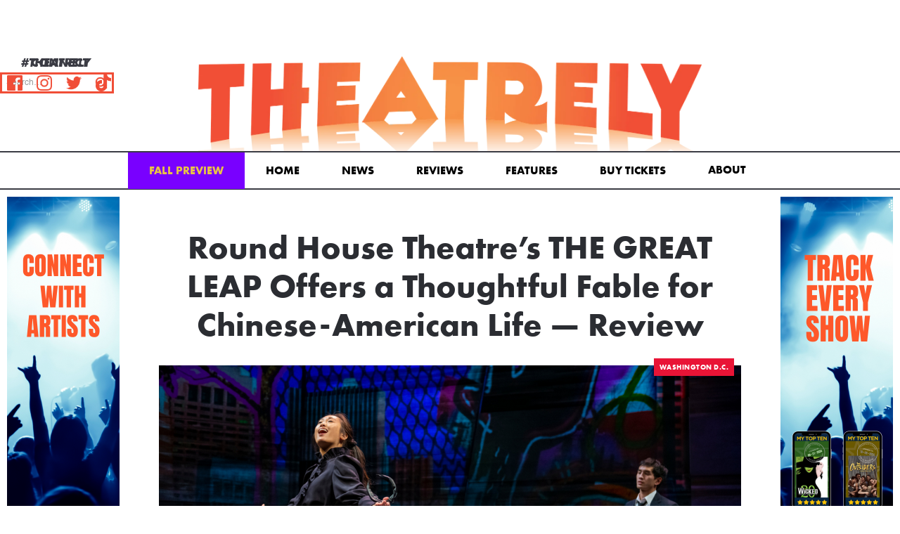

--- FILE ---
content_type: text/html; charset=utf-8
request_url: https://www.theatrely.com/post/round-house-theatres-the-great-leap-offers-a-thoughtful-fable-for-chinese-american-life-review
body_size: 13848
content:
<!DOCTYPE html><!-- Last Published: Sat Dec 13 2025 07:29:20 GMT+0000 (Coordinated Universal Time) --><html data-wf-domain="www.theatrely.com" data-wf-page="60960f359acbca1655ee6fb9" data-wf-site="5f972c6e10b1a430c6cdf2d7" lang="en" data-wf-collection="60960f359acbca4da2ee6fce" data-wf-item-slug="round-house-theatres-the-great-leap-offers-a-thoughtful-fable-for-chinese-american-life-review"><head><meta charset="utf-8"/><title>Round House Theatre’s THE GREAT LEAP Offers a Thoughtful Fable for Chinese-American Life — Review</title><meta content="Lauren Yee’s The Great Leap, now at Bethesda’s Round House Theatre and streaming online, offers one potent exploration of these questions. Yee’s answer—which is vividly brought to life in this production—is to reconfigure Chinese history into a story between parents and children, mapping painful histories of nations onto the painful histories of family. In this so-called “socio-political fable,” allegory and memory are intertwined to both delightful and calamitous effect." name="description"/><meta content="Round House Theatre’s THE GREAT LEAP Offers a Thoughtful Fable for Chinese-American Life — Review" property="og:title"/><meta content="Lauren Yee’s The Great Leap, now at Bethesda’s Round House Theatre and streaming online, offers one potent exploration of these questions. Yee’s answer—which is vividly brought to life in this production—is to reconfigure Chinese history into a story between parents and children, mapping painful histories of nations onto the painful histories of family. In this so-called “socio-political fable,” allegory and memory are intertwined to both delightful and calamitous effect." property="og:description"/><meta content="https://cdn.prod.website-files.com/5f972c6f48d2c2366278b294/61aa577ae4f6da13a3a89aab_Your%20paragraph%20text%20(36).png" property="og:image"/><meta content="Round House Theatre’s THE GREAT LEAP Offers a Thoughtful Fable for Chinese-American Life — Review" property="twitter:title"/><meta content="Lauren Yee’s The Great Leap, now at Bethesda’s Round House Theatre and streaming online, offers one potent exploration of these questions. Yee’s answer—which is vividly brought to life in this production—is to reconfigure Chinese history into a story between parents and children, mapping painful histories of nations onto the painful histories of family. In this so-called “socio-political fable,” allegory and memory are intertwined to both delightful and calamitous effect." property="twitter:description"/><meta content="https://cdn.prod.website-files.com/5f972c6f48d2c2366278b294/61aa577ae4f6da13a3a89aab_Your%20paragraph%20text%20(36).png" property="twitter:image"/><meta property="og:type" content="website"/><meta content="summary_large_image" name="twitter:card"/><meta content="width=device-width, initial-scale=1" name="viewport"/><link href="https://cdn.prod.website-files.com/5f972c6e10b1a430c6cdf2d7/css/theatrely-com.webflow.shared.382b7753d.min.css" rel="stylesheet" type="text/css"/><link href="https://fonts.googleapis.com" rel="preconnect"/><link href="https://fonts.gstatic.com" rel="preconnect" crossorigin="anonymous"/><script src="https://ajax.googleapis.com/ajax/libs/webfont/1.6.26/webfont.js" type="text/javascript"></script><script type="text/javascript">WebFont.load({  google: {    families: ["Open Sans:300,300italic,400,400italic,600,600italic,700,700italic,800,800italic","Varela:400","Oswald:200,300,400,500,600,700"]  }});</script><script src="https://use.typekit.net/sax8rei.js" type="text/javascript"></script><script type="text/javascript">try{Typekit.load();}catch(e){}</script><script type="text/javascript">!function(o,c){var n=c.documentElement,t=" w-mod-";n.className+=t+"js",("ontouchstart"in o||o.DocumentTouch&&c instanceof DocumentTouch)&&(n.className+=t+"touch")}(window,document);</script><link href="https://cdn.prod.website-files.com/5f972c6e10b1a430c6cdf2d7/5fada1bcac09a9672ab832af_TheaterlyFavicon.png" rel="shortcut icon" type="image/x-icon"/><link href="https://cdn.prod.website-files.com/5f972c6e10b1a430c6cdf2d7/5fada1c562f29a44d6066f19_TheaterlyWebclip.png" rel="apple-touch-icon"/><link href="rss.xml" rel="alternate" title="RSS Feed" type="application/rss+xml"/><script type="text/javascript">!function(f,b,e,v,n,t,s){if(f.fbq)return;n=f.fbq=function(){n.callMethod?n.callMethod.apply(n,arguments):n.queue.push(arguments)};if(!f._fbq)f._fbq=n;n.push=n;n.loaded=!0;n.version='2.0';n.agent='plwebflow';n.queue=[];t=b.createElement(e);t.async=!0;t.src=v;s=b.getElementsByTagName(e)[0];s.parentNode.insertBefore(t,s)}(window,document,'script','https://connect.facebook.net/en_US/fbevents.js');fbq('init', '395526149965746');fbq('track', 'PageView');</script><script data-ad-client="ca-pub-9135851230535773" async src="https://pagead2.googlesyndication.com/pagead/js/adsbygoogle.js"></script>
<!-- Google Tag Manager -->
<script>(function(w,d,s,l,i){w[l]=w[l]||[];w[l].push({'gtm.start':
new Date().getTime(),event:'gtm.js'});var f=d.getElementsByTagName(s)[0],
j=d.createElement(s),dl=l!='dataLayer'?'&l='+l:'';j.async=true;j.src=
'https://www.googletagmanager.com/gtm.js?id='+i+dl;f.parentNode.insertBefore(j,f);
})(window,document,'script','dataLayer','GTM-TZJMH4C');</script>
<!-- End Google Tag Manager -->
<style>
.post-summary {
  display: -webkit-box;
  -webkit-box-orient: vertical;
  -webkit-line-clamp: 3;
  overflow: hidden;
}
  .post-description {
  display: -webkit-box;
  -webkit-box-orient: vertical;
  -webkit-line-clamp: 3;
  overflow: hidden;
}
   .summary {
  display: -webkit-box;
  -webkit-box-orient: vertical;
  -webkit-line-clamp: 4;
  overflow: hidden;
}
</style>

<!-- Google tag (gtag.js) -->
<script async src="https://www.googletagmanager.com/gtag/js?id=G-X6JJR6HTQ7"></script>
<script>
  window.dataLayer = window.dataLayer || [];
  function gtag(){dataLayer.push(arguments);}
  gtag('js', new Date());

  gtag('config', 'G-X6JJR6HTQ7');
</script>
<!-- Google tag (gtag.js) -->
<script async src="https://www.googletagmanager.com/gtag/js?id=G-FRJP1L4HRP"></script>
<script>
  window.dataLayer = window.dataLayer || [];
  function gtag(){dataLayer.push(arguments);}
  gtag('js', new Date());

  gtag('config', 'G-FRJP1L4HRP');
</script>
<script src="https://www.googleoptimize.com/optimize.js?id=OPT-K7MZFSR"></script>
<style>.async-hide { opacity: 0 !important} </style>



<meta name="facebook-domain-verification" content="liz1s42j8td8lcxqoew3si938vrt68" />
<script async src="https://pagead2.googlesyndication.com/pagead/js/adsbygoogle.js?client=ca-pub-1993557414677177"
     crossorigin="anonymous"></script>


<!-- Google Tag Manager (noscript) -->
<noscript><iframe src="https://www.googletagmanager.com/ns.html?id=GTM-TZJMH4C"
height="0" width="0" style="display:none;visibility:hidden"></iframe></noscript>
<!-- End Google Tag Manager (noscript) --><script src="https://chat.direqt.ai/embed.js?pubId=629ac7aacfda9a96b7af410e" async></script><!-- [Attributes by Finsweet] Powerful Rich Text -->
<script defer src="https://cdn.jsdelivr.net/npm/@finsweet/attributes-richtext@1/richtext.js"></script>

<script async src="https://kit.fontawesome.com/567bc4bbd5.js" crossorigin="anonymous"></script>

<script async type="text/javascript">
  (function() {
    var t = document.createElement('script'),
        s = document.getElementsByTagName('script')[0];
    t.async = true;
    t.id    = 'cio-forms-handler';
    t.setAttribute('data-site-id', '903ece163896aff3dd18');
    t.setAttribute('data-base-url', 'https://customerioforms.com');

    t.src = 'https://customerioforms.com/assets/forms.js';

    s.parentNode.insertBefore(t, s);
  })();
</script>

<script async src="https://securepubads.g.doubleclick.net/tag/js/gpt.js"></script>
<script>
  window.googletag = window.googletag || {cmd: []};
  googletag.cmd.push(function() {
    googletag.defineSlot('/22957060371/Theatrely_300x250TEST', [300, 250], 'div-gpt-ad-1689691592658-0').addService(googletag.pubads());
    googletag.pubads().enableSingleRequest();
    googletag.enableServices();
  });
</script>



<script>
  window.googletag = window.googletag || {cmd: []};
  googletag.cmd.push(function() {
    googletag.defineSlot('/22957060371/Theatrely728x90_TEST', [728, 90], 'div-gpt-ad-1689693272093-0').addService(googletag.pubads());
    googletag.pubads().enableSingleRequest();
    googletag.pubads().collapseEmptyDivs();
    googletag.enableServices();
  });
</script></head><body data-ix="onload" class="body"><div class="div-block-41"><div class="pencilpush"></div><div class="topadspace"></div><div class="billboardunit"><div data-poster-url="https://cdn.prod.website-files.com/5f972c6e10b1a430c6cdf2d7/61d5173935f891e5005dabcf_theatre1a-poster-00001.jpg" data-video-urls="https://cdn.prod.website-files.com/5f972c6e10b1a430c6cdf2d7/61d5173935f891e5005dabcf_theatre1a-transcode.mp4,https://cdn.prod.website-files.com/5f972c6e10b1a430c6cdf2d7/61d5173935f891e5005dabcf_theatre1a-transcode.webm" data-autoplay="true" data-loop="true" data-wf-ignore="true" class="background-video w-background-video w-background-video-atom"><video id="df90e9b1-f321-f3d0-d7ae-bf431a1e898e-video" autoplay="" loop="" style="background-image:url(&quot;https://cdn.prod.website-files.com/5f972c6e10b1a430c6cdf2d7/61d5173935f891e5005dabcf_theatre1a-poster-00001.jpg&quot;)" muted="" playsinline="" data-wf-ignore="true" data-object-fit="cover"><source src="https://cdn.prod.website-files.com/5f972c6e10b1a430c6cdf2d7/61d5173935f891e5005dabcf_theatre1a-transcode.mp4" data-wf-ignore="true"/><source src="https://cdn.prod.website-files.com/5f972c6e10b1a430c6cdf2d7/61d5173935f891e5005dabcf_theatre1a-transcode.webm" data-wf-ignore="true"/></video></div><a href="https://www.marquee.digital" target="_blank" class="link-block-9 w-inline-block"></a></div></div><div class="top"><div id="Top" class="navbar-section"><div data-collapse="small" data-animation="default" data-duration="400" data-easing="ease" data-easing2="ease" role="banner" class="navbar w-nav"><div class="searchdiv"><img src="https://cdn.prod.website-files.com/5f972c6e10b1a430c6cdf2d7/5fb1ab9c0cbef1e8f11b52f5_iconfinder_-_Magnifier-Search-Zoom-_3844432%20copy.webp" loading="lazy" data-w-id="3018f593-9aee-d50f-085a-5635c79ef668" alt="" class="image-7"/><form action="/search" class="search mobile w-form"><input class="search-input mobile w-input" maxlength="256" name="query" placeholder="Search…" type="search" id="search" required=""/><input type="submit" class="search-button w-button" value="Go"/></form></div><div class="top-menu-block"><div class="text-block-4">#theatrely</div><form action="/search" class="search w-form"><input class="search-input w-input" maxlength="256" name="query" placeholder="Search…" type="search" id="search" required=""/><input type="submit" class="search-button w-button" value="Go"/></form><div class="form-wrapper nav w-form"><form id="wf-form-Newsletter" name="wf-form-Newsletter" data-name="Newsletter" method="get" class="form" data-wf-page-id="60960f359acbca1655ee6fb9" data-wf-element-id="4efe4b23-9cb5-b19b-f2a4-58e55720d9ae" data-turnstile-sitekey="0x4AAAAAAAQTptj2So4dx43e"><input class="text-field nav w-input" maxlength="256" name="email-2" data-name="Email 2" placeholder="Your email address" type="email" id="email-2" required=""/><input type="submit" data-wait="Please wait..." class="submit-button nav w-button" value="Subscribe"/></form><div class="success-message w-form-done"><div>Thank you! Your submission has been received!</div></div><div class="error-message w-form-fail"><div>Oops! Something went wrong while submitting the form</div></div></div></div><div class="top-menu-block _2"><div class="text-block-4">Connect</div><div class="div-block-9"><a href="https://www.facebook.com/Theatrely/" target="_blank" class="social w-inline-block"><img src="https://cdn.prod.website-files.com/5f972c6e10b1a430c6cdf2d7/5fada313c601f217ffbc1159_theaterlyfbook.webp" loading="lazy" alt="" class="image"/></a><a href="https://www.instagram.com/theatre.ly/" target="_blank" class="social w-inline-block"><img src="https://cdn.prod.website-files.com/5f972c6e10b1a430c6cdf2d7/5fada313d2a5712ee6daaf18_theaterlyinsta.webp" loading="lazy" alt="" class="image"/></a><a href="https://twitter.com/theatrely" target="_blank" class="social w-inline-block"><img src="https://cdn.prod.website-files.com/5f972c6e10b1a430c6cdf2d7/5fada313baaacf1e90327873_theaterlytwitter.webp" loading="lazy" alt="" class="image"/></a><a href="https://www.tiktok.com/@theatrely?lang=en" target="_blank" class="social w-inline-block"><img src="https://cdn.prod.website-files.com/5f972c6e10b1a430c6cdf2d7/605a90c45909f1abe4df2cc5_tiktok.webp" loading="lazy" alt="" class="image"/></a></div></div><div class="div-block-32"><div class="div-block-2"><a href="/" class="brand w-inline-block"><img src="https://cdn.prod.website-files.com/5f972c6e10b1a430c6cdf2d7/5f9884f5a9472e7891e548c7_Theaterly_logo_orange%20copy.webp" srcset="https://cdn.prod.website-files.com/5f972c6e10b1a430c6cdf2d7/5f9884f5a9472e7891e548c7_Theaterly_logo_orange%20copy-p-500.png 500w, https://cdn.prod.website-files.com/5f972c6e10b1a430c6cdf2d7/5f9884f5a9472e7891e548c7_Theaterly_logo_orange%20copy-p-800.webp 800w, https://cdn.prod.website-files.com/5f972c6e10b1a430c6cdf2d7/5f9884f5a9472e7891e548c7_Theaterly_logo_orange%20copy-p-1080.webp 1080w, https://cdn.prod.website-files.com/5f972c6e10b1a430c6cdf2d7/5f9884f5a9472e7891e548c7_Theaterly_logo_orange%20copy-p-1600.webp 1600w, https://cdn.prod.website-files.com/5f972c6e10b1a430c6cdf2d7/5f9884f5a9472e7891e548c7_Theaterly_logo_orange%20copy.webp 2541w" alt="" sizes="(max-width: 2541px) 100vw, 2541px" class="logo"/><div class="div-block-70"><div class="text-block-15">Happy Opening</div><img src="https://cdn.prod.website-files.com/5f972c6e10b1a430c6cdf2d7/68070eb2352ae24c7988cd21_STTFS_DIGITAL_RGB_LOGO.png" loading="lazy" sizes="(max-width: 1919px) 100vw, 1920px" srcset="https://cdn.prod.website-files.com/5f972c6e10b1a430c6cdf2d7/68070eb2352ae24c7988cd21_STTFS_DIGITAL_RGB_LOGO-p-500.png 500w, https://cdn.prod.website-files.com/5f972c6e10b1a430c6cdf2d7/68070eb2352ae24c7988cd21_STTFS_DIGITAL_RGB_LOGO-p-800.png 800w, https://cdn.prod.website-files.com/5f972c6e10b1a430c6cdf2d7/68070eb2352ae24c7988cd21_STTFS_DIGITAL_RGB_LOGO-p-1080.png 1080w, https://cdn.prod.website-files.com/5f972c6e10b1a430c6cdf2d7/68070eb2352ae24c7988cd21_STTFS_DIGITAL_RGB_LOGO-p-1600.png 1600w, https://cdn.prod.website-files.com/5f972c6e10b1a430c6cdf2d7/68070eb2352ae24c7988cd21_STTFS_DIGITAL_RGB_LOGO.png 1920w" alt="" class="image-29"/></div></a></div></div><nav role="navigation" class="nav-menu w-nav-menu"><a href="/fall-preview-2025" class="nav-link fall">Fall Preview</a><a href="/" class="nav-link">Home</a><a href="/news" class="nav-link">News</a><a href="/reviews" class="nav-link">Reviews</a><a href="/features" class="nav-link">Features</a><a href="https://theatrely.tixculture.com/" target="_blank" class="nav-link">Buy Tickets</a><div data-delay="0" data-hover="true" class="nav-link a hidden w-dropdown"><div class="toggle w-dropdown-toggle"><div class="inline">About</div></div><nav class="dropdown-list w-dropdown-list"><a href="/staff" class="dropdown-link w-dropdown-link">Staff</a><a href="/advertise" class="dropdown-link w-dropdown-link">Advertise</a><a href="/contact-us" class="dropdown-link w-dropdown-link">Contact</a></nav></div><a data-w-id="b14f5d14-04ab-e2cf-41b4-b009568624d3" href="#" class="nav-link hidden w-inline-block"><div class="inline">Featured</div><img src="https://cdn.prod.website-files.com/5f972c6e10b1a430c6cdf2d7/5f972c6f48d2c2eb4878b2e2_delgadas-puntas-de-flecha-apuntando-hacia-abajo.svg" width="8" alt="" class="mini-arrow"/></a><div class="div-block-9 menudrop"><a href="https://www.facebook.com/Theatrely/" target="_blank" class="social w-inline-block"><img src="https://cdn.prod.website-files.com/5f972c6e10b1a430c6cdf2d7/5fada313c601f217ffbc1159_theaterlyfbook.webp" loading="lazy" alt="" class="image"/></a><a href="https://www.instagram.com/theatre.ly/" target="_blank" class="social w-inline-block"><img src="https://cdn.prod.website-files.com/5f972c6e10b1a430c6cdf2d7/5fada313d2a5712ee6daaf18_theaterlyinsta.webp" loading="lazy" alt="" class="image"/></a><a href="https://twitter.com/theatrely" target="_blank" class="social w-inline-block"><img src="https://cdn.prod.website-files.com/5f972c6e10b1a430c6cdf2d7/5fada313baaacf1e90327873_theaterlytwitter.webp" loading="lazy" alt="" class="image"/></a><a href="https://www.youtube.com/channel/UCeR_LNqYJ8dQUCGpjAxvD8A" target="_blank" class="social w-inline-block"><img src="https://cdn.prod.website-files.com/5f972c6e10b1a430c6cdf2d7/5faeffbdd34663456cb74299_theatrelyyoutube.webp" loading="lazy" alt="" class="image"/></a></div></nav><div class="menu-button w-nav-button"><div class="menu-burger-icon w-icon-nav-menu"></div></div></div><div class="content-wrapper w-container"></div></div></div><div data-w-id="1b574a11-946e-46b5-328d-0b3d022ea078" style="opacity:0" class="postsubscribe"><div class="exit" data-ix="exitpostsubscribe"></div><div class="subscribeform posts"><div class="form-wrapper w-form"><form id="wf-form-Subscribe" name="wf-form-Subscribe" data-name="Subscribe" method="get" class="form-3 posts" data-wf-page-id="60960f359acbca1655ee6fb9" data-wf-element-id="2a7c2afd-42d1-29ee-5a35-33f404dc90ed" data-turnstile-sitekey="0x4AAAAAAAQTptj2So4dx43e"><div class="div-block-38"><div class="div-block-39"><label for="Email-Address" class="subscribelabel post">Email Address</label><input class="text-field posts w-input" maxlength="256" name="Email-Address" data-name="Email Address" placeholder="" type="email" id="Email-Address" required=""/></div><input type="submit" data-wait="Please wait..." class="submit-button _40 w-button" value="Subscribe"/></div></form><div class="success-message w-form-done"><div>Thank you! Your submission has been received!</div></div><div class="error-message w-form-fail"><div>Oops! Something went wrong while submitting the form</div></div></div><div class="text-block-3 a">WANt MORE FROM THEATRELY?<br/></div></div></div><div class="content-section post"><div class="persistentrailsl"><div class="siderail a"><div data-poster-url="https://cdn.prod.website-files.com/5f972c6e10b1a430c6cdf2d7/624cad516cf5795fe0a1bdb9_TheatreAdNewb-poster-00001.jpg" data-video-urls="https://cdn.prod.website-files.com/5f972c6e10b1a430c6cdf2d7/624cad516cf5795fe0a1bdb9_TheatreAdNewb-transcode.mp4,https://cdn.prod.website-files.com/5f972c6e10b1a430c6cdf2d7/624cad516cf5795fe0a1bdb9_TheatreAdNewb-transcode.webm" data-autoplay="true" data-loop="true" data-wf-ignore="true" class="background-video-3 w-background-video w-background-video-atom"><video id="bf238586-0dfa-90b2-3892-6c695bf9c960-video" autoplay="" loop="" style="background-image:url(&quot;https://cdn.prod.website-files.com/5f972c6e10b1a430c6cdf2d7/624cad516cf5795fe0a1bdb9_TheatreAdNewb-poster-00001.jpg&quot;)" muted="" playsinline="" data-wf-ignore="true" data-object-fit="cover"><source src="https://cdn.prod.website-files.com/5f972c6e10b1a430c6cdf2d7/624cad516cf5795fe0a1bdb9_TheatreAdNewb-transcode.mp4" data-wf-ignore="true"/><source src="https://cdn.prod.website-files.com/5f972c6e10b1a430c6cdf2d7/624cad516cf5795fe0a1bdb9_TheatreAdNewb-transcode.webm" data-wf-ignore="true"/></video></div><a href="https://www.stagedoorpass.com/" target="_blank" class="link-block-10 w-inline-block"><img src="https://cdn.prod.website-files.com/5f972c6e10b1a430c6cdf2d7/68d576ca1acd50276c5d788c_SDP%20-%20Left%20160%20x%20600%20.png" loading="lazy" alt="" class="image-21"/></a><div class="html-embed-11 w-embed w-iframe w-script"><ins class='dcmads' style='display:inline-block;width:160px;height:600px'
    data-dcm-placement='N208801.4907385THEATRELY/B34077010.430621781'
    data-dcm-rendering-mode='iframe'
    data-dcm-https-only
    data-dcm-api-frameworks='[APIFRAMEWORKS]'
    data-dcm-omid-partner='[OMIDPARTNER]'
    data-dcm-gdpr-applies='gdpr=${GDPR}'
    data-dcm-gdpr-consent='gdpr_consent=${GDPR_CONSENT_755}'
    data-dcm-addtl-consent='addtl_consent=${ADDTL_CONSENT}'
    data-dcm-ltd='false'
    data-dcm-resettable-device-id=''
    data-dcm-app-id=''>
  <script src='https://www.googletagservices.com/dcm/dcmads.js'></script>
</ins></div></div></div><div class="content-wrapper post ad w-container"><div class="stickyarticle"><div class="mobilestickyad nostick aaa"><a href="https://www.stagedoorpass.com/" target="_blank" class="link-block-11 w-inline-block"></a><img src="https://cdn.prod.website-files.com/5f972c6e10b1a430c6cdf2d7/68d576ca19bb1092e5494c59_SDP%20300%20x%20250.png" loading="lazy" alt="" class="image-22"/><div class="html-embed-8 w-embed w-iframe w-script"><ins class='dcmads' style='display:inline-block;width:300px;height:250px'
    data-dcm-placement='N208801.4907385THEATRELY/B34077010.432410002'
    data-dcm-rendering-mode='iframe'
    data-dcm-https-only
    data-dcm-api-frameworks='[APIFRAMEWORKS]'
    data-dcm-omid-partner='[OMIDPARTNER]'
    data-dcm-gdpr-applies='gdpr=${GDPR}'
    data-dcm-gdpr-consent='gdpr_consent=${GDPR_CONSENT_755}'
    data-dcm-addtl-consent='addtl_consent=${ADDTL_CONSENT}'
    data-dcm-ltd='false'
    data-dcm-resettable-device-id=''
    data-dcm-app-id=''>
  <script src='https://www.googletagservices.com/dcm/dcmads.js'></script>
</ins></div><div class="html-embed-16 w-embed"></div></div></div><div class="post-content"><div class="adbanner"></div><h1 class="big">Round House Theatre’s THE GREAT LEAP Offers a Thoughtful Fable for Chinese-American Life — Review</h1><div class="main-image-box"><a href="/tag/washington-d-c" style="background-color:#e91436" class="tag">Washington D.C.</a><img alt="" src="https://cdn.prod.website-files.com/5f972c6f48d2c2366278b294/61aa577ae4f6da13a3a89aab_Your%20paragraph%20text%20(36).png" sizes="(max-width: 767px) 100vw, (max-width: 991px) 727.4140625px, 939.9375px" srcset="https://cdn.prod.website-files.com/5f972c6f48d2c2366278b294/61aa577ae4f6da13a3a89aab_Your%20paragraph%20text%20(36)-p-500.png 500w, https://cdn.prod.website-files.com/5f972c6f48d2c2366278b294/61aa577ae4f6da13a3a89aab_Your%20paragraph%20text%20(36)-p-800.png 800w, https://cdn.prod.website-files.com/5f972c6f48d2c2366278b294/61aa577ae4f6da13a3a89aab_Your%20paragraph%20text%20(36)-p-1080.png 1080w, https://cdn.prod.website-files.com/5f972c6f48d2c2366278b294/61aa577ae4f6da13a3a89aab_Your%20paragraph%20text%20(36).png 1600w" class="main-image"/><div class="text-block-8 w-condition-invisible w-dyn-bind-empty"></div><div class="picturecaption w-richtext"><p><strong>Lois Shih and Randy Nguyen Ta | Photo: Margot Schulman</strong></p><p>‍</p></div></div><div class="post-content-text"><div class="authors-box less-padding"><div class="post-details left"><div class="hideauthourpic"><a href="#Author" style="background-image:none" class="authors-picture mini w-inline-block"></a></div><div class="expand"><div class="details-text a">By</div><a href="/author/nathan-pugh" class="author">Nathan Pugh</a><div class="div-block-54 w-condition-invisible"><div class="collection-list-wrapper-12 w-dyn-list"><div class="w-dyn-empty"><div>No items found.</div></div></div></div><div class="details-text a">on</div><div class="publish-date">December 3, 2021 11:20 AM</div></div></div><div class="post-details right"><div class="details-text a">Category:</div><a href="/category/reviews" class="author">Reviews</a></div></div><div class="featuredlisting"></div><div fs-richtext-element="rich-text" class="rich-text-block w-richtext"><p>In October of 2021, the University of Hong Kong issued the removal of “The Pillar of Shame,” a memorial commemorating the thousands killed and arrested during the <a href="https://www.britannica.com/event/Tiananmen-Square-incident">1989 Tiananmen Square massacre</a>. The bright red statue shows 50 bodies intertwined and forming a pyramid, in a display meant to serve as a constant reminder for the grotesqueness of the massacre. Along with <a href="https://www.nytimes.com/2021/09/08/world/asia/hong-kong-tiananmen-square-vigil.html">shutdowns of museums and vigils</a> meant to honor the victims of the event, the removal of “The Pillar of Shame” sparked heated discussions about how to remember Chinese history. Must we live with shame? And if so, what stories and images make us remember in the best way?<br/></p><p>Lauren Yee’s <em>The Great Leap</em>, now at Bethesda’s Round House Theatre and streaming online, offers one potent exploration of these questions. Yee’s answer—which is vividly brought to life in this production—is to reconfigure Chinese history into a story between parents and children, mapping painful histories of nations onto the painful histories of family. In this so-called “socio-political fable,” allegory and memory are intertwined to both delightful and calamitous effect.<br/></p><p>The show primarily takes place in 1989, traveling back and forth between Beijing during the Tiananmen Square protests, and San Francisco, where a Chinese-American community is still developing its relationship to the two countries. <br/></p><p>One of these Chinese-American people is the high school senior Manford (Randy Nguyen Ta) desperately wants to join University of San Francisco’s men’s basketball team, and tries hyping himself up to the persnickety coach Saul (a hilarious Eric Hissom). Ta demonstrates Manford’s naivete and confidence wonderfully when he blurts out, “I am the most relentless person you have ever met and if you have met someone more relentless than me, tell me, tell me and I will meet them and I will find a way to become even more relentless than them.”<br/></p><figure style="max-width:85%" class="w-richtext-align-center w-richtext-figure-type-image"><div><img src="https://cdn.prod.website-files.com/5f972c6f48d2c2366278b294/61aa570c37b4f8831be5c8eb_Your%20paragraph%20text%20(14).png" loading="lazy" alt=""/></div><figcaption><strong>Eric Hissom, Lois Shih, and Grant Chang | Photo: Margot Schulman</strong></figcaption></figure><p>This sort of overblown enthusiasm eventually proves infectious for Saul, a man who himself has a relentless passion for basketball. Saul himself has been an ambassador for the sport, teaching it in Beijing during the 1970s to the shy but perceptive Wen Chang (an incredible Grant Chang). The purpose of the exhibition games between Saul and Wen Chang was to prove a newfound diplomacy between the East and the West. But an unintentional slight against the Chinese has issued a more competitive rematch in 1989, with the animosity that has simmered between the two different cultures reaching a boiling point.<br/></p><p><em>The Great Leap</em>’s ensemble proves adept at handling the show’s comedic moments, along with the politics structuring their character’s lives. Most poignant is the relationship between Manford and his cousin Connie (Lois Shih), currently the only other person who truly understands the struggles of bridging many societal divides. The show opens after Manford’s mother’s funeral, with Manford sullenly stating, “She was a stranger to me, some lady from China I never knew. We barely even spoke the same language.” Connie understands the grief that Manford, and many Asian Americans, have in not being able to fully communicate with their immigrant parents. Connie proves pivotal in transforming Manford’s outlook on family.<br/></p><p>Once <em>The Great Leap</em>’s plot starts accelerating, Connie’s presence becomes smaller. It’s a real shame, because while women characters motivate most of the show’s narrative, most of the time they’re curiously absent on stage. <em>The Great Leap </em>is primarily a deconstruction of different kinds of masculinity, from Saul’s American aggression and braggadocio, to Wen Chang’s calculated determination, and Manford’s mixture of both. But if everything we’re watching is a fable, can’t Connie and the other female characters be staged in some non-literal ways, too? The most exhilarating sequence in the show is in an abstract rendering of a basketball game, where Jennifer Chang’s direction and Tony Cisek’s swirling set create an entrancing collision of sports, power, and family. The sequence proves that non-mimetic staging has the power to become just as powerful as realistic settings, a theatrical technique Yee might have applied to more elements of the show.<br/></p><figure style="max-width:85%" class="w-richtext-align-center w-richtext-figure-type-image"><div><img src="https://cdn.prod.website-files.com/5f972c6f48d2c2366278b294/61aa57250824de6d8658ce25_Your%20paragraph%20text%20(35).png" loading="lazy" alt=""/></div><figcaption><strong>Randy Nguyen Ta | Photo: Margot Schulman</strong></figcaption></figure><p>Along with the discussions of how to remember Chinese history, there’s been a recent discourse in the theatrical world about how much fantasy should be staged in historical plays. This has proved particularly complicated for plays featuring people of color. The musical <a href="https://www.nytimes.com/2021/12/01/theater/west-side-story-steven-spielberg-movie.html"><em>West Side Story</em></a> was based on a newspaper story about Puerto Ricans its white male creators had read, an entire community that just served as the backdrop for the Shakespearean fantasy they really wanted to tell. And the musical <a href="https://broadwayincincinnati.news/2019/02/01/point-of-inspiration-for-miss-saigon/"><em>Miss Saigon</em></a><em> </em>was inspired by a photograph of a Vietnamese mother giving up her child to her American father, a photograph that the show’s white composers then used to construct an allegory that’s proved frustrating and devastating for <a href="https://www.americantheatre.org/2017/04/13/i-am-miss-saigon-and-i-hate-it/">many Vietnamese-Americans.</a><br/></p><p><em>The Great Leap</em>, like those other shows, provides a sort of revisionist fantasy for photographs and news stories from important historical moments. But the beauty of Yee’s writing is that instead of projecting a fantasy onto a group of people she barely knows, she’s instead composing a fable from the people she’s yearning to know intimately: her family. Yee has said she’s based the story loosely on her father’s own history playing exhibition games in China, and the sports “legend” her father was in his youth that she has no access to. <br/></p><p>I’ll often look at photos of my Lolo and Lola, my grandparents who immigrated from the Philippines during the 1960s, and try to conjure unknown memories from small details in the frame. What was it like, stepping off of that plane, and soon learning that you couldn’t go back home? What shame did they carry that they would never express in words? Yee, like many family members of immigrants, knows she can never truly know that shame. When we’re left with fragments of history, it’s up to us to collect them and piece together a story.<br/></p><p><em>The Great Leap</em> is now in performance at Round House Theatre in Bethesda. For tickets and more information, visit <a href="https://www.roundhousetheatre.org/On-Stage/Explore/The-Great-Leap">here</a>.  <br/></p></div><div class="div-block-34 w-condition-invisible"><div class="w-dyn-list"><script type="text/x-wf-template" id="wf-template-1ea07be6-b0f1-0e12-7567-c300bd2414a9">%3Cdiv%20role%3D%22listitem%22%20class%3D%22collection-item-7%20w-dyn-item%20w-dyn-repeater-item%22%3E%3Ca%20href%3D%22%23%22%20class%3D%22lightbox-link-2%20w-inline-block%20w-dyn-bind-empty%20w-lightbox%22%3E%3Cimg%20loading%3D%22lazy%22%20alt%3D%22%22%20src%3D%22%22%20class%3D%22w-dyn-bind-empty%22%2F%3E%3Cscript%20type%3D%22application%2Fjson%22%20class%3D%22w-json%22%3E%7B%0A%20%20%22items%22%3A%20%5B%5D%2C%0A%20%20%22group%22%3A%20%22photos%22%0A%7D%3C%2Fscript%3E%3C%2Fa%3E%3C%2Fdiv%3E</script><div role="list" class="collection-list w-dyn-items w-dyn-hide"></div><div class="w-dyn-empty"><div>No items found.</div></div></div></div><div id="Author" class="authors-box bottom"><div class="post-details author w-condition-invisible"><a href="/author/nathan-pugh" style="background-image:none" class="authors-picture small w-inline-block"></a></div><div class="post-details expand"><a href="/author/nathan-pugh" class="author-name large">Nathan Pugh</a><div class="social-text-links less-borders"><a href="#" class="details-text-link right-border w-condition-invisible">Website</a><a href="https://twitter.com/nathanpugh_3" class="details-text-link right-border">Twitter</a><a href="#" class="details-text-link right-border w-condition-invisible">Instagram</a></div><p class="details-text dark">Nathan Pugh (he/him) is a writer, journalist, and culture critic based in the Washington, D.C. area. He is gay, biracial, and Filipino American. Pugh’s writing explores how identity is performed both on and off the stage (with special attention paid to race, sexuality, and gender). His bylines include 3Views on Theater, DC Theater Arts, Smithsonian Magazine, DCist, and NPR’s Code Switch and It’s Been a Minute. He currently works as a copywriter for the John F. Kennedy Center for the Performing Arts. BA English &amp; Theater: Wesleyan University.</p></div></div><div class="div-block-59"><div class="text-block-13">Tags:</div><div class="div-block-58"><a href="/tag/washington-d-c" class="link-block-12 w-inline-block"><div>Washington D.C.</div></a><div class="collection-list-wrapper-15 w-dyn-list"><div class="empty-state-2 w-dyn-empty"><div>No items found.</div></div></div></div></div><div class="social-icons-box"><div class="embed w-embed"><a  class="w-inline-block social-icon facebook" href="https://www.facebook.com/sharer/sharer.php?u=&t=" title="Share on Facebook" target="_blank" onclick="window.open('https://www.facebook.com/sharer/sharer.php?u=' + encodeURIComponent(document.URL) + '&t=' + encodeURIComponent(document.URL)); return false;">
</a></div><div class="embed w-embed"><a class="w-inline-block social-icon twitter" href="https://twitter.com/intent/tweet?" target="_blank" title="Tweet" onclick="window.open('https://twitter.com/intent/tweet?text=%20Here goes text of your tweet ' + encodeURIComponent(document.title) + ':%20 '  + encodeURIComponent(document.URL)); return false;"></a></div><div class="embed w-embed"><a class="w-inline-block social-icon email" href="mailto:?subject=&body=:%20" style="color:#f04e37" target="_self" title="Email" onclick="window.open('mailto:?subject=' + encodeURIComponent(document.title) + '&body=' +  encodeURIComponent(document.URL)); return false;"></a></div></div></div></div></div><div class="persistentad hide"><div class="adspace"></div></div><div class="persistantrailsr"><div class="siderail b"><a href="https://www.stagedoorpass.com/" target="_blank" class="link-block-10 w-inline-block"><img src="https://cdn.prod.website-files.com/5f972c6e10b1a430c6cdf2d7/68d576ca2ffb07ea1d2457e8_SDP%20-%20Right%20160%20x%20600%20.png" loading="lazy" alt="" class="image-20"/></a><div data-poster-url="https://cdn.prod.website-files.com/5f972c6e10b1a430c6cdf2d7/624cad516cf5795fe0a1bdb9_TheatreAdNewb-poster-00001.jpg" data-video-urls="https://cdn.prod.website-files.com/5f972c6e10b1a430c6cdf2d7/624cad516cf5795fe0a1bdb9_TheatreAdNewb-transcode.mp4,https://cdn.prod.website-files.com/5f972c6e10b1a430c6cdf2d7/624cad516cf5795fe0a1bdb9_TheatreAdNewb-transcode.webm" data-autoplay="true" data-loop="true" data-wf-ignore="true" class="background-video-3 a w-background-video w-background-video-atom"><video id="54db62ce-7e85-3796-92e5-24250045e887-video" autoplay="" loop="" style="background-image:url(&quot;https://cdn.prod.website-files.com/5f972c6e10b1a430c6cdf2d7/624cad516cf5795fe0a1bdb9_TheatreAdNewb-poster-00001.jpg&quot;)" muted="" playsinline="" data-wf-ignore="true" data-object-fit="cover"><source src="https://cdn.prod.website-files.com/5f972c6e10b1a430c6cdf2d7/624cad516cf5795fe0a1bdb9_TheatreAdNewb-transcode.mp4" data-wf-ignore="true"/><source src="https://cdn.prod.website-files.com/5f972c6e10b1a430c6cdf2d7/624cad516cf5795fe0a1bdb9_TheatreAdNewb-transcode.webm" data-wf-ignore="true"/></video></div><div class="html-embed-10 w-embed w-iframe w-script"><ins class='dcmads' style='display:inline-block;width:160px;height:600px'
    data-dcm-placement='N208801.4907385THEATRELY/B34077010.430621781'
    data-dcm-rendering-mode='iframe'
    data-dcm-https-only
    data-dcm-api-frameworks='[APIFRAMEWORKS]'
    data-dcm-omid-partner='[OMIDPARTNER]'
    data-dcm-gdpr-applies='gdpr=${GDPR}'
    data-dcm-gdpr-consent='gdpr_consent=${GDPR_CONSENT_755}'
    data-dcm-addtl-consent='addtl_consent=${ADDTL_CONSENT}'
    data-dcm-ltd='false'
    data-dcm-resettable-device-id=''
    data-dcm-app-id=''>
  <script src='https://www.googletagservices.com/dcm/dcmads.js'></script>
</ins></div></div></div></div><div class="more-posts"><div class="more-posts-title"><div class="title-box"><div class="title">latest posts</div></div></div><div data-delay="4000" data-animation="slide" class="slider w-slider" data-autoplay="false" data-easing="ease" data-hide-arrows="false" data-disable-swipe="false" data-autoplay-limit="0" data-nav-spacing="3" data-duration="500" data-infinite="true"><div class="w-slider-mask"><div class="slide w-slide"><div class="_96-percent-column w-dyn-list"><div role="list" class="w-dyn-items"><div role="listitem" class="w-dyn-item"><div><div class="post-preview-image large"><a href="/post/79th-annual-tony-awards-will-take-place-this-june-at-radio-city-music-hall" data-ix="full-opacity-on-hover" data-w-id="bb6d2bd2-4521-e173-f364-ecf171745796" style="background-image:url(&quot;https://cdn.prod.website-files.com/5f972c6f48d2c2366278b294/69779a23c63354c22f799f2f_Untitled%20design%20(10).png&quot;)" class="post-image-link w-inline-block"><div data-ix="no-opacity-on-load" style="opacity:0" class="overlay"><div style="-webkit-transform:translate3d(0, 20PX, 0) scale3d(1, 1, 1) rotateX(0) rotateY(0) rotateZ(0) skew(0, 0);-moz-transform:translate3d(0, 20PX, 0) scale3d(1, 1, 1) rotateX(0) rotateY(0) rotateZ(0) skew(0, 0);-ms-transform:translate3d(0, 20PX, 0) scale3d(1, 1, 1) rotateX(0) rotateY(0) rotateZ(0) skew(0, 0);transform:translate3d(0, 20PX, 0) scale3d(1, 1, 1) rotateX(0) rotateY(0) rotateZ(0) skew(0, 0);opacity:0" class="button-rounded">read more</div></div></a><a href="/tag/tony-awards" style="background-color:hsla(335.1428571428571, 86.78%, 47.45%, 1.00)" class="tag">Tony Awards</a></div><a href="/post/79th-annual-tony-awards-will-take-place-this-june-at-radio-city-music-hall" class="heading-link-box w-inline-block"><h2 class="heading-hover">79th Annual Tony Awards Will Take Place This June at Radio City Music Hall</h2></a><div><p class="details-text">By</p><a href="/author/kobi" class="details-text-link less-right-border author">Kobi Kassal</a><p class="details-text">on</p><p class="details-text">January 26, 2026</p></div></div></div></div></div></div><div class="slide w-slide"><div class="_96-percent-column right w-dyn-list"><div role="list" class="w-dyn-items"><div role="listitem" class="w-dyn-item"><div><div class="post-preview-image large"><a href="/post/oh-mary-will-tour-u-s-starting-this-fall" data-ix="full-opacity-on-hover" data-w-id="d4db4be6-5851-be72-8250-c196dc3b7a83" style="background-image:url(&quot;https://cdn.prod.website-files.com/5f972c6f48d2c2366278b294/69728df0556318638fbd9eae_Theatrely%20Photo%20(2).png&quot;)" class="post-image-link w-inline-block"><div data-ix="no-opacity-on-load" style="opacity:0" class="overlay"><div style="-webkit-transform:translate3d(0, 20PX, 0) scale3d(1, 1, 1) rotateX(0) rotateY(0) rotateZ(0) skew(0, 0);-moz-transform:translate3d(0, 20PX, 0) scale3d(1, 1, 1) rotateX(0) rotateY(0) rotateZ(0) skew(0, 0);-ms-transform:translate3d(0, 20PX, 0) scale3d(1, 1, 1) rotateX(0) rotateY(0) rotateZ(0) skew(0, 0);transform:translate3d(0, 20PX, 0) scale3d(1, 1, 1) rotateX(0) rotateY(0) rotateZ(0) skew(0, 0);opacity:0" class="button-rounded">read more</div></div></a><a href="/tag/national-tour" style="background-color:hsla(46.09756097560976, 78.85%, 59.22%, 1.00)" class="tag">National Tour</a></div><a href="/post/oh-mary-will-tour-u-s-starting-this-fall" class="heading-link-box w-inline-block"><h2 class="heading-hover">OH, MARY! Will Tour U.S. Starting This Fall</h2></a><div><p class="details-text">By</p><a href="/author/emily-wyrwa" class="details-text-link less-right-border author">Emily Wyrwa</a><p class="details-text">on</p><p class="details-text">January 22, 2026</p></div></div></div></div></div></div><div class="slide w-slide"><div class="_96-percent-column w-dyn-list"><div role="list" class="w-dyn-items"><div role="listitem" class="w-dyn-item"><div><div class="post-preview-image large"><a href="/post/chess-starring-nicholas-christopher-aaron-tveit-and-lea-michele-will-release-a-cast-album" data-ix="full-opacity-on-hover" data-w-id="c070dc48-edd2-e439-f3bc-3f4a9fa96480" style="background-image:url(&quot;https://cdn.prod.website-files.com/5f972c6f48d2c2366278b294/69725f919d8c0ea98e0d5125_Theatrely%20Photo%20(1).png&quot;)" class="post-image-link w-inline-block"><div data-ix="no-opacity-on-load" style="opacity:0" class="overlay"><div style="-webkit-transform:translate3d(0, 20PX, 0) scale3d(1, 1, 1) rotateX(0) rotateY(0) rotateZ(0) skew(0, 0);-moz-transform:translate3d(0, 20PX, 0) scale3d(1, 1, 1) rotateX(0) rotateY(0) rotateZ(0) skew(0, 0);-ms-transform:translate3d(0, 20PX, 0) scale3d(1, 1, 1) rotateX(0) rotateY(0) rotateZ(0) skew(0, 0);transform:translate3d(0, 20PX, 0) scale3d(1, 1, 1) rotateX(0) rotateY(0) rotateZ(0) skew(0, 0);opacity:0" class="button-rounded">read more</div></div></a><a href="/tag/broadway" style="background-color:hsla(335.1428571428571, 86.78%, 47.45%, 1.00)" class="tag">Broadway</a></div><a href="/post/chess-starring-nicholas-christopher-aaron-tveit-and-lea-michele-will-release-a-cast-album" class="heading-link-box w-inline-block"><h2 class="heading-hover">CHESS, Starring Nicholas Christopher, Aaron Tveit, and Lea Michele Will Release a Cast Album</h2></a><div><p class="details-text">By</p><a href="/author/emily-wyrwa" class="details-text-link less-right-border">Emily Wyrwa</a><p class="details-text">on</p><p class="details-text">January 22, 2026</p></div></div></div></div></div></div><div class="slide w-slide"><div class="_96-percent-column w-dyn-list"><div role="list" class="w-dyn-items"><div role="listitem" class="w-dyn-item"><div><div class="post-preview-image large"><a href="/post/kids-night-on-broadway-returns-february-24" data-ix="full-opacity-on-hover" data-w-id="c19207f2-727d-617e-b8e3-25d562600525" style="background-image:url(&quot;https://cdn.prod.website-files.com/5f972c6f48d2c2366278b294/69725c47c9e616180afa0885_Theatrely%20Photo.png&quot;)" class="post-image-link w-inline-block"><div data-ix="no-opacity-on-load" style="opacity:0" class="overlay"><div style="-webkit-transform:translate3d(0, 20PX, 0) scale3d(1, 1, 1) rotateX(0) rotateY(0) rotateZ(0) skew(0, 0);-moz-transform:translate3d(0, 20PX, 0) scale3d(1, 1, 1) rotateX(0) rotateY(0) rotateZ(0) skew(0, 0);-ms-transform:translate3d(0, 20PX, 0) scale3d(1, 1, 1) rotateX(0) rotateY(0) rotateZ(0) skew(0, 0);transform:translate3d(0, 20PX, 0) scale3d(1, 1, 1) rotateX(0) rotateY(0) rotateZ(0) skew(0, 0);opacity:0" class="button-rounded">read more</div></div></a><a href="/tag/broadway" style="background-color:hsla(335.1428571428571, 86.78%, 47.45%, 1.00)" class="tag">Broadway</a></div><a href="/post/kids-night-on-broadway-returns-february-24" class="heading-link-box w-inline-block"><h2 class="heading-hover">Kids&#x27; Night On Broadway Returns February 24</h2></a><div><p class="details-text">By</p><a href="/author/emily-wyrwa" class="details-text-link less-right-border">Emily Wyrwa</a><p class="details-text">on</p><p class="details-text">January 22, 2026</p></div></div></div></div></div></div></div><div class="slide-arrow w-slider-arrow-left"><div class="w-icon-slider-left"></div></div><div class="slide-arrow w-slider-arrow-right"><div class="w-icon-slider-right"></div></div><div class="slide-nav w-slider-nav w-slider-nav-invert w-round"></div></div></div><div class="content-wrapper w-container"><a href="#Top" class="go-up-section w-inline-block w-clearfix"><div class="go-up"><div class="go-up-text">Go Up</div><img src="https://cdn.prod.website-files.com/5f972c6e10b1a430c6cdf2d7/5f972c6f48d2c228a778b2ce_Mini-arrow.webp" width="9" alt="" class="go-up-arrow"/></div></a></div><div class="footer-section"><div class="footer"><div class="content-wrapper w-container"><div class="flex-wrapper"><div class="_30-percent-column footer"><a href="/" class="brand special w-inline-block"><img src="https://cdn.prod.website-files.com/5f972c6e10b1a430c6cdf2d7/5faeefc84aee5192ed65cbea_Theaterly_logo_black%20copy.webp" srcset="https://cdn.prod.website-files.com/5f972c6e10b1a430c6cdf2d7/5faeefc84aee5192ed65cbea_Theaterly_logo_black%20copy-p-500.webp 500w, https://cdn.prod.website-files.com/5f972c6e10b1a430c6cdf2d7/5faeefc84aee5192ed65cbea_Theaterly_logo_black%20copy.webp 1000w" alt="" sizes="(max-width: 767px) 100vw, (max-width: 991px) 727.9765625px, 939.984375px" class="logo foot"/></a><div><p class="footer-text">A fresh look at features, news, reviews, and interviews of theatre across the globe, from Broadway to London and everywhere in between. Your one-stop shop for the latest information in arts and culture by the next generation, for the next generation.</p></div></div><div class="_70-percent-column footer"><div class="flex-wrapper top-titles-box w-hidden-tiny"><div class="_50 _70 c"><div class="footer-title">Menu</div></div><div class="_50 _30"><div class="footer-title">Social</div></div></div><div class="flex-wrapper foot spons"><div class="_50 _70"><div><div><div class="footer-title w-hidden-main w-hidden-medium w-hidden-small">Menu</div></div></div><a href="/" class="text-link bottom-border">Home</a><a href="/news" class="text-link bottom-border">News</a><a href="/reviews" class="text-link bottom-border">Reviews</a><a href="/features" class="text-link bottom-border">Features</a><a href="/staff" class="text-link bottom-border">Staff</a><a href="/advertise" class="text-link bottom-border">Advertise</a><a href="/contact-us" class="text-link bottom-border">Contact Us</a><a href="/logos" class="text-link bottom-border">Logos</a></div><div class="_50 _30"><div class="footer-title w-hidden-main w-hidden-medium w-hidden-small">Social</div><div class="div-block-9 foot"><a href="https://www.facebook.com/Theatrely/" target="_blank" class="social foot w-inline-block"><img src="https://cdn.prod.website-files.com/5f972c6e10b1a430c6cdf2d7/5faf00883f0653580a21e55d_theaterlyfbookw.webp" loading="lazy" alt="" class="image"/></a><a href="https://www.instagram.com/theatre.ly/" target="_blank" class="social foot w-inline-block"><img src="https://cdn.prod.website-files.com/5f972c6e10b1a430c6cdf2d7/5faf00898e1c0c6cd0847669_theaterlyinstaw.webp" loading="lazy" alt="" class="image"/></a><a href="https://twitter.com/theatrely" target="_blank" class="social foot w-inline-block"><img src="https://cdn.prod.website-files.com/5f972c6e10b1a430c6cdf2d7/5faf0088353988eb0ef66d85_theaterlytwitterw.webp" loading="lazy" width="22" alt="" class="image"/></a><a href="https://www.tiktok.com/@theatrely?lang=en" target="_blank" class="social foot w-inline-block"><img src="https://cdn.prod.website-files.com/5f972c6e10b1a430c6cdf2d7/605a911d258d2e64e4ad0fc0_tiktookwhite.webp" loading="lazy" alt="" class="image"/></a><a href="https://www.youtube.com/channel/UCeR_LNqYJ8dQUCGpjAxvD8A" target="_blank" class="social foot w-inline-block"><img src="https://cdn.prod.website-files.com/5f972c6e10b1a430c6cdf2d7/5faf0089530de6839f901ef5_theatrelyyoutubefoot.webp" loading="lazy" alt="" class="image"/></a></div></div></div><div class="flex-wrapper top-titles-box w-hidden-tiny"><div class="_100"></div></div></div></div><div class="footer-notice-text l">Copyright 2024|  <a href="/privacy-policy" target="_blank" class="credit-link a">Privacy Policy</a>  <a href="/copyright-notice" class="credit-link a">Copyright Notice</a></div><div class="footer-notice-text r">Website |  <a href="https://www.chisholmdesigns.com" target="_blank" class="credit-link">Chisholm Designs</a></div></div></div></div><script src="https://d3e54v103j8qbb.cloudfront.net/js/jquery-3.5.1.min.dc5e7f18c8.js?site=5f972c6e10b1a430c6cdf2d7" type="text/javascript" integrity="sha256-9/aliU8dGd2tb6OSsuzixeV4y/faTqgFtohetphbbj0=" crossorigin="anonymous"></script><script src="https://cdn.prod.website-files.com/5f972c6e10b1a430c6cdf2d7/js/webflow.schunk.36b8fb49256177c8.js" type="text/javascript"></script><script src="https://cdn.prod.website-files.com/5f972c6e10b1a430c6cdf2d7/js/webflow.schunk.9cacbd04c38ae2c2.js" type="text/javascript"></script><script src="https://cdn.prod.website-files.com/5f972c6e10b1a430c6cdf2d7/js/webflow.schunk.9dfb96661114d3db.js" type="text/javascript"></script><script src="https://cdn.prod.website-files.com/5f972c6e10b1a430c6cdf2d7/js/webflow.8a9d982b.03b9e1c8754d65c8.js" type="text/javascript"></script><style>
.authorname:after { 
	content: ",  "; 
}

.authorname:last-child:after {
	content: "";
}
</style>
</body></html>

--- FILE ---
content_type: text/html; charset=utf-8
request_url: https://www.google.com/recaptcha/api2/aframe
body_size: 268
content:
<!DOCTYPE HTML><html><head><meta http-equiv="content-type" content="text/html; charset=UTF-8"></head><body><script nonce="WVlqGplG7eS1bq8kaRRt1Q">/** Anti-fraud and anti-abuse applications only. See google.com/recaptcha */ try{var clients={'sodar':'https://pagead2.googlesyndication.com/pagead/sodar?'};window.addEventListener("message",function(a){try{if(a.source===window.parent){var b=JSON.parse(a.data);var c=clients[b['id']];if(c){var d=document.createElement('img');d.src=c+b['params']+'&rc='+(localStorage.getItem("rc::a")?sessionStorage.getItem("rc::b"):"");window.document.body.appendChild(d);sessionStorage.setItem("rc::e",parseInt(sessionStorage.getItem("rc::e")||0)+1);localStorage.setItem("rc::h",'1769481433600');}}}catch(b){}});window.parent.postMessage("_grecaptcha_ready", "*");}catch(b){}</script></body></html>

--- FILE ---
content_type: text/css
request_url: https://cdn.prod.website-files.com/5f972c6e10b1a430c6cdf2d7/css/theatrely-com.webflow.shared.382b7753d.min.css
body_size: 28160
content:
html{-webkit-text-size-adjust:100%;-ms-text-size-adjust:100%;font-family:sans-serif}body{margin:0}article,aside,details,figcaption,figure,footer,header,hgroup,main,menu,nav,section,summary{display:block}audio,canvas,progress,video{vertical-align:baseline;display:inline-block}audio:not([controls]){height:0;display:none}[hidden],template{display:none}a{background-color:#0000}a:active,a:hover{outline:0}abbr[title]{border-bottom:1px dotted}b,strong{font-weight:700}dfn{font-style:italic}h1{margin:.67em 0;font-size:2em}mark{color:#000;background:#ff0}small{font-size:80%}sub,sup{vertical-align:baseline;font-size:75%;line-height:0;position:relative}sup{top:-.5em}sub{bottom:-.25em}img{border:0}svg:not(:root){overflow:hidden}hr{box-sizing:content-box;height:0}pre{overflow:auto}code,kbd,pre,samp{font-family:monospace;font-size:1em}button,input,optgroup,select,textarea{color:inherit;font:inherit;margin:0}button{overflow:visible}button,select{text-transform:none}button,html input[type=button],input[type=reset]{-webkit-appearance:button;cursor:pointer}button[disabled],html input[disabled]{cursor:default}button::-moz-focus-inner,input::-moz-focus-inner{border:0;padding:0}input{line-height:normal}input[type=checkbox],input[type=radio]{box-sizing:border-box;padding:0}input[type=number]::-webkit-inner-spin-button,input[type=number]::-webkit-outer-spin-button{height:auto}input[type=search]{-webkit-appearance:none}input[type=search]::-webkit-search-cancel-button,input[type=search]::-webkit-search-decoration{-webkit-appearance:none}legend{border:0;padding:0}textarea{overflow:auto}optgroup{font-weight:700}table{border-collapse:collapse;border-spacing:0}td,th{padding:0}@font-face{font-family:webflow-icons;src:url([data-uri])format("truetype");font-weight:400;font-style:normal}[class^=w-icon-],[class*=\ w-icon-]{speak:none;font-variant:normal;text-transform:none;-webkit-font-smoothing:antialiased;-moz-osx-font-smoothing:grayscale;font-style:normal;font-weight:400;line-height:1;font-family:webflow-icons!important}.w-icon-slider-right:before{content:""}.w-icon-slider-left:before{content:""}.w-icon-nav-menu:before{content:""}.w-icon-arrow-down:before,.w-icon-dropdown-toggle:before{content:""}.w-icon-file-upload-remove:before{content:""}.w-icon-file-upload-icon:before{content:""}*{box-sizing:border-box}html{height:100%}body{color:#333;background-color:#fff;min-height:100%;margin:0;font-family:Arial,sans-serif;font-size:14px;line-height:20px}img{vertical-align:middle;max-width:100%;display:inline-block}html.w-mod-touch *{background-attachment:scroll!important}.w-block{display:block}.w-inline-block{max-width:100%;display:inline-block}.w-clearfix:before,.w-clearfix:after{content:" ";grid-area:1/1/2/2;display:table}.w-clearfix:after{clear:both}.w-hidden{display:none}.w-button{color:#fff;line-height:inherit;cursor:pointer;background-color:#3898ec;border:0;border-radius:0;padding:9px 15px;text-decoration:none;display:inline-block}input.w-button{-webkit-appearance:button}html[data-w-dynpage] [data-w-cloak]{color:#0000!important}.w-code-block{margin:unset}pre.w-code-block code{all:inherit}.w-optimization{display:contents}.w-webflow-badge,.w-webflow-badge>img{box-sizing:unset;width:unset;height:unset;max-height:unset;max-width:unset;min-height:unset;min-width:unset;margin:unset;padding:unset;float:unset;clear:unset;border:unset;border-radius:unset;background:unset;background-image:unset;background-position:unset;background-size:unset;background-repeat:unset;background-origin:unset;background-clip:unset;background-attachment:unset;background-color:unset;box-shadow:unset;transform:unset;direction:unset;font-family:unset;font-weight:unset;color:unset;font-size:unset;line-height:unset;font-style:unset;font-variant:unset;text-align:unset;letter-spacing:unset;-webkit-text-decoration:unset;text-decoration:unset;text-indent:unset;text-transform:unset;list-style-type:unset;text-shadow:unset;vertical-align:unset;cursor:unset;white-space:unset;word-break:unset;word-spacing:unset;word-wrap:unset;transition:unset}.w-webflow-badge{white-space:nowrap;cursor:pointer;box-shadow:0 0 0 1px #0000001a,0 1px 3px #0000001a;visibility:visible!important;opacity:1!important;z-index:2147483647!important;color:#aaadb0!important;overflow:unset!important;background-color:#fff!important;border-radius:3px!important;width:auto!important;height:auto!important;margin:0!important;padding:6px!important;font-size:12px!important;line-height:14px!important;text-decoration:none!important;display:inline-block!important;position:fixed!important;inset:auto 12px 12px auto!important;transform:none!important}.w-webflow-badge>img{position:unset;visibility:unset!important;opacity:1!important;vertical-align:middle!important;display:inline-block!important}h1,h2,h3,h4,h5,h6{margin-bottom:10px;font-weight:700}h1{margin-top:20px;font-size:38px;line-height:44px}h2{margin-top:20px;font-size:32px;line-height:36px}h3{margin-top:20px;font-size:24px;line-height:30px}h4{margin-top:10px;font-size:18px;line-height:24px}h5{margin-top:10px;font-size:14px;line-height:20px}h6{margin-top:10px;font-size:12px;line-height:18px}p{margin-top:0;margin-bottom:10px}blockquote{border-left:5px solid #e2e2e2;margin:0 0 10px;padding:10px 20px;font-size:18px;line-height:22px}figure{margin:0 0 10px}figcaption{text-align:center;margin-top:5px}ul,ol{margin-top:0;margin-bottom:10px;padding-left:40px}.w-list-unstyled{padding-left:0;list-style:none}.w-embed:before,.w-embed:after{content:" ";grid-area:1/1/2/2;display:table}.w-embed:after{clear:both}.w-video{width:100%;padding:0;position:relative}.w-video iframe,.w-video object,.w-video embed{border:none;width:100%;height:100%;position:absolute;top:0;left:0}fieldset{border:0;margin:0;padding:0}button,[type=button],[type=reset]{cursor:pointer;-webkit-appearance:button;border:0}.w-form{margin:0 0 15px}.w-form-done{text-align:center;background-color:#ddd;padding:20px;display:none}.w-form-fail{background-color:#ffdede;margin-top:10px;padding:10px;display:none}label{margin-bottom:5px;font-weight:700;display:block}.w-input,.w-select{color:#333;vertical-align:middle;background-color:#fff;border:1px solid #ccc;width:100%;height:38px;margin-bottom:10px;padding:8px 12px;font-size:14px;line-height:1.42857;display:block}.w-input::placeholder,.w-select::placeholder{color:#999}.w-input:focus,.w-select:focus{border-color:#3898ec;outline:0}.w-input[disabled],.w-select[disabled],.w-input[readonly],.w-select[readonly],fieldset[disabled] .w-input,fieldset[disabled] .w-select{cursor:not-allowed}.w-input[disabled]:not(.w-input-disabled),.w-select[disabled]:not(.w-input-disabled),.w-input[readonly],.w-select[readonly],fieldset[disabled]:not(.w-input-disabled) .w-input,fieldset[disabled]:not(.w-input-disabled) .w-select{background-color:#eee}textarea.w-input,textarea.w-select{height:auto}.w-select{background-color:#f3f3f3}.w-select[multiple]{height:auto}.w-form-label{cursor:pointer;margin-bottom:0;font-weight:400;display:inline-block}.w-radio{margin-bottom:5px;padding-left:20px;display:block}.w-radio:before,.w-radio:after{content:" ";grid-area:1/1/2/2;display:table}.w-radio:after{clear:both}.w-radio-input{float:left;margin:3px 0 0 -20px;line-height:normal}.w-file-upload{margin-bottom:10px;display:block}.w-file-upload-input{opacity:0;z-index:-100;width:.1px;height:.1px;position:absolute;overflow:hidden}.w-file-upload-default,.w-file-upload-uploading,.w-file-upload-success{color:#333;display:inline-block}.w-file-upload-error{margin-top:10px;display:block}.w-file-upload-default.w-hidden,.w-file-upload-uploading.w-hidden,.w-file-upload-error.w-hidden,.w-file-upload-success.w-hidden{display:none}.w-file-upload-uploading-btn{cursor:pointer;background-color:#fafafa;border:1px solid #ccc;margin:0;padding:8px 12px;font-size:14px;font-weight:400;display:flex}.w-file-upload-file{background-color:#fafafa;border:1px solid #ccc;flex-grow:1;justify-content:space-between;margin:0;padding:8px 9px 8px 11px;display:flex}.w-file-upload-file-name{font-size:14px;font-weight:400;display:block}.w-file-remove-link{cursor:pointer;width:auto;height:auto;margin-top:3px;margin-left:10px;padding:3px;display:block}.w-icon-file-upload-remove{margin:auto;font-size:10px}.w-file-upload-error-msg{color:#ea384c;padding:2px 0;display:inline-block}.w-file-upload-info{padding:0 12px;line-height:38px;display:inline-block}.w-file-upload-label{cursor:pointer;background-color:#fafafa;border:1px solid #ccc;margin:0;padding:8px 12px;font-size:14px;font-weight:400;display:inline-block}.w-icon-file-upload-icon,.w-icon-file-upload-uploading{width:20px;margin-right:8px;display:inline-block}.w-icon-file-upload-uploading{height:20px}.w-container{max-width:940px;margin-left:auto;margin-right:auto}.w-container:before,.w-container:after{content:" ";grid-area:1/1/2/2;display:table}.w-container:after{clear:both}.w-container .w-row{margin-left:-10px;margin-right:-10px}.w-row:before,.w-row:after{content:" ";grid-area:1/1/2/2;display:table}.w-row:after{clear:both}.w-row .w-row{margin-left:0;margin-right:0}.w-col{float:left;width:100%;min-height:1px;padding-left:10px;padding-right:10px;position:relative}.w-col .w-col{padding-left:0;padding-right:0}.w-col-1{width:8.33333%}.w-col-2{width:16.6667%}.w-col-3{width:25%}.w-col-4{width:33.3333%}.w-col-5{width:41.6667%}.w-col-6{width:50%}.w-col-7{width:58.3333%}.w-col-8{width:66.6667%}.w-col-9{width:75%}.w-col-10{width:83.3333%}.w-col-11{width:91.6667%}.w-col-12{width:100%}.w-hidden-main{display:none!important}@media screen and (max-width:991px){.w-container{max-width:728px}.w-hidden-main{display:inherit!important}.w-hidden-medium{display:none!important}.w-col-medium-1{width:8.33333%}.w-col-medium-2{width:16.6667%}.w-col-medium-3{width:25%}.w-col-medium-4{width:33.3333%}.w-col-medium-5{width:41.6667%}.w-col-medium-6{width:50%}.w-col-medium-7{width:58.3333%}.w-col-medium-8{width:66.6667%}.w-col-medium-9{width:75%}.w-col-medium-10{width:83.3333%}.w-col-medium-11{width:91.6667%}.w-col-medium-12{width:100%}.w-col-stack{width:100%;left:auto;right:auto}}@media screen and (max-width:767px){.w-hidden-main,.w-hidden-medium{display:inherit!important}.w-hidden-small{display:none!important}.w-row,.w-container .w-row{margin-left:0;margin-right:0}.w-col{width:100%;left:auto;right:auto}.w-col-small-1{width:8.33333%}.w-col-small-2{width:16.6667%}.w-col-small-3{width:25%}.w-col-small-4{width:33.3333%}.w-col-small-5{width:41.6667%}.w-col-small-6{width:50%}.w-col-small-7{width:58.3333%}.w-col-small-8{width:66.6667%}.w-col-small-9{width:75%}.w-col-small-10{width:83.3333%}.w-col-small-11{width:91.6667%}.w-col-small-12{width:100%}}@media screen and (max-width:479px){.w-container{max-width:none}.w-hidden-main,.w-hidden-medium,.w-hidden-small{display:inherit!important}.w-hidden-tiny{display:none!important}.w-col{width:100%}.w-col-tiny-1{width:8.33333%}.w-col-tiny-2{width:16.6667%}.w-col-tiny-3{width:25%}.w-col-tiny-4{width:33.3333%}.w-col-tiny-5{width:41.6667%}.w-col-tiny-6{width:50%}.w-col-tiny-7{width:58.3333%}.w-col-tiny-8{width:66.6667%}.w-col-tiny-9{width:75%}.w-col-tiny-10{width:83.3333%}.w-col-tiny-11{width:91.6667%}.w-col-tiny-12{width:100%}}.w-widget{position:relative}.w-widget-map{width:100%;height:400px}.w-widget-map label{width:auto;display:inline}.w-widget-map img{max-width:inherit}.w-widget-map .gm-style-iw{text-align:center}.w-widget-map .gm-style-iw>button{display:none!important}.w-widget-twitter{overflow:hidden}.w-widget-twitter-count-shim{vertical-align:top;text-align:center;background:#fff;border:1px solid #758696;border-radius:3px;width:28px;height:20px;display:inline-block;position:relative}.w-widget-twitter-count-shim *{pointer-events:none;-webkit-user-select:none;user-select:none}.w-widget-twitter-count-shim .w-widget-twitter-count-inner{text-align:center;color:#999;font-family:serif;font-size:15px;line-height:12px;position:relative}.w-widget-twitter-count-shim .w-widget-twitter-count-clear{display:block;position:relative}.w-widget-twitter-count-shim.w--large{width:36px;height:28px}.w-widget-twitter-count-shim.w--large .w-widget-twitter-count-inner{font-size:18px;line-height:18px}.w-widget-twitter-count-shim:not(.w--vertical){margin-left:5px;margin-right:8px}.w-widget-twitter-count-shim:not(.w--vertical).w--large{margin-left:6px}.w-widget-twitter-count-shim:not(.w--vertical):before,.w-widget-twitter-count-shim:not(.w--vertical):after{content:" ";pointer-events:none;border:solid #0000;width:0;height:0;position:absolute;top:50%;left:0}.w-widget-twitter-count-shim:not(.w--vertical):before{border-width:4px;border-color:#75869600 #5d6c7b #75869600 #75869600;margin-top:-4px;margin-left:-9px}.w-widget-twitter-count-shim:not(.w--vertical).w--large:before{border-width:5px;margin-top:-5px;margin-left:-10px}.w-widget-twitter-count-shim:not(.w--vertical):after{border-width:4px;border-color:#fff0 #fff #fff0 #fff0;margin-top:-4px;margin-left:-8px}.w-widget-twitter-count-shim:not(.w--vertical).w--large:after{border-width:5px;margin-top:-5px;margin-left:-9px}.w-widget-twitter-count-shim.w--vertical{width:61px;height:33px;margin-bottom:8px}.w-widget-twitter-count-shim.w--vertical:before,.w-widget-twitter-count-shim.w--vertical:after{content:" ";pointer-events:none;border:solid #0000;width:0;height:0;position:absolute;top:100%;left:50%}.w-widget-twitter-count-shim.w--vertical:before{border-width:5px;border-color:#5d6c7b #75869600 #75869600;margin-left:-5px}.w-widget-twitter-count-shim.w--vertical:after{border-width:4px;border-color:#fff #fff0 #fff0;margin-left:-4px}.w-widget-twitter-count-shim.w--vertical .w-widget-twitter-count-inner{font-size:18px;line-height:22px}.w-widget-twitter-count-shim.w--vertical.w--large{width:76px}.w-background-video{color:#fff;height:500px;position:relative;overflow:hidden}.w-background-video>video{object-fit:cover;z-index:-100;background-position:50%;background-size:cover;width:100%;height:100%;margin:auto;position:absolute;inset:-100%}.w-background-video>video::-webkit-media-controls-start-playback-button{-webkit-appearance:none;display:none!important}.w-background-video--control{background-color:#0000;padding:0;position:absolute;bottom:1em;right:1em}.w-background-video--control>[hidden]{display:none!important}.w-slider{text-align:center;clear:both;-webkit-tap-highlight-color:#0000;tap-highlight-color:#0000;background:#ddd;height:300px;position:relative}.w-slider-mask{z-index:1;white-space:nowrap;height:100%;display:block;position:relative;left:0;right:0;overflow:hidden}.w-slide{vertical-align:top;white-space:normal;text-align:left;width:100%;height:100%;display:inline-block;position:relative}.w-slider-nav{z-index:2;text-align:center;-webkit-tap-highlight-color:#0000;tap-highlight-color:#0000;height:40px;margin:auto;padding-top:10px;position:absolute;inset:auto 0 0}.w-slider-nav.w-round>div{border-radius:100%}.w-slider-nav.w-num>div{font-size:inherit;line-height:inherit;width:auto;height:auto;padding:.2em .5em}.w-slider-nav.w-shadow>div{box-shadow:0 0 3px #3336}.w-slider-nav-invert{color:#fff}.w-slider-nav-invert>div{background-color:#2226}.w-slider-nav-invert>div.w-active{background-color:#222}.w-slider-dot{cursor:pointer;background-color:#fff6;width:1em;height:1em;margin:0 3px .5em;transition:background-color .1s,color .1s;display:inline-block;position:relative}.w-slider-dot.w-active{background-color:#fff}.w-slider-dot:focus{outline:none;box-shadow:0 0 0 2px #fff}.w-slider-dot:focus.w-active{box-shadow:none}.w-slider-arrow-left,.w-slider-arrow-right{cursor:pointer;color:#fff;-webkit-tap-highlight-color:#0000;tap-highlight-color:#0000;-webkit-user-select:none;user-select:none;width:80px;margin:auto;font-size:40px;position:absolute;inset:0;overflow:hidden}.w-slider-arrow-left [class^=w-icon-],.w-slider-arrow-right [class^=w-icon-],.w-slider-arrow-left [class*=\ w-icon-],.w-slider-arrow-right [class*=\ w-icon-]{position:absolute}.w-slider-arrow-left:focus,.w-slider-arrow-right:focus{outline:0}.w-slider-arrow-left{z-index:3;right:auto}.w-slider-arrow-right{z-index:4;left:auto}.w-icon-slider-left,.w-icon-slider-right{width:1em;height:1em;margin:auto;inset:0}.w-slider-aria-label{clip:rect(0 0 0 0);border:0;width:1px;height:1px;margin:-1px;padding:0;position:absolute;overflow:hidden}.w-slider-force-show{display:block!important}.w-dropdown{text-align:left;z-index:900;margin-left:auto;margin-right:auto;display:inline-block;position:relative}.w-dropdown-btn,.w-dropdown-toggle,.w-dropdown-link{vertical-align:top;color:#222;text-align:left;white-space:nowrap;margin-left:auto;margin-right:auto;padding:20px;text-decoration:none;position:relative}.w-dropdown-toggle{-webkit-user-select:none;user-select:none;cursor:pointer;padding-right:40px;display:inline-block}.w-dropdown-toggle:focus{outline:0}.w-icon-dropdown-toggle{width:1em;height:1em;margin:auto 20px auto auto;position:absolute;top:0;bottom:0;right:0}.w-dropdown-list{background:#ddd;min-width:100%;display:none;position:absolute}.w-dropdown-list.w--open{display:block}.w-dropdown-link{color:#222;padding:10px 20px;display:block}.w-dropdown-link.w--current{color:#0082f3}.w-dropdown-link:focus{outline:0}@media screen and (max-width:767px){.w-nav-brand{padding-left:10px}}.w-lightbox-backdrop{cursor:auto;letter-spacing:normal;text-indent:0;text-shadow:none;text-transform:none;visibility:visible;white-space:normal;word-break:normal;word-spacing:normal;word-wrap:normal;color:#fff;text-align:center;z-index:2000;opacity:0;-webkit-user-select:none;-moz-user-select:none;-webkit-tap-highlight-color:transparent;background:#000000e6;outline:0;font-family:Helvetica Neue,Helvetica,Ubuntu,Segoe UI,Verdana,sans-serif;font-size:17px;font-style:normal;font-weight:300;line-height:1.2;list-style:disc;position:fixed;inset:0;-webkit-transform:translate(0)}.w-lightbox-backdrop,.w-lightbox-container{-webkit-overflow-scrolling:touch;height:100%;overflow:auto}.w-lightbox-content{height:100vh;position:relative;overflow:hidden}.w-lightbox-view{opacity:0;width:100vw;height:100vh;position:absolute}.w-lightbox-view:before{content:"";height:100vh}.w-lightbox-group,.w-lightbox-group .w-lightbox-view,.w-lightbox-group .w-lightbox-view:before{height:86vh}.w-lightbox-frame,.w-lightbox-view:before{vertical-align:middle;display:inline-block}.w-lightbox-figure{margin:0;position:relative}.w-lightbox-group .w-lightbox-figure{cursor:pointer}.w-lightbox-img{width:auto;max-width:none;height:auto}.w-lightbox-image{float:none;max-width:100vw;max-height:100vh;display:block}.w-lightbox-group .w-lightbox-image{max-height:86vh}.w-lightbox-caption{text-align:left;text-overflow:ellipsis;white-space:nowrap;background:#0006;padding:.5em 1em;position:absolute;bottom:0;left:0;right:0;overflow:hidden}.w-lightbox-embed{width:100%;height:100%;position:absolute;inset:0}.w-lightbox-control{cursor:pointer;background-position:50%;background-repeat:no-repeat;background-size:24px;width:4em;transition:all .3s;position:absolute;top:0}.w-lightbox-left{background-image:url([data-uri]);display:none;bottom:0;left:0}.w-lightbox-right{background-image:url([data-uri]);display:none;bottom:0;right:0}.w-lightbox-close{background-image:url([data-uri]);background-size:18px;height:2.6em;right:0}.w-lightbox-strip{white-space:nowrap;padding:0 1vh;line-height:0;position:absolute;bottom:0;left:0;right:0;overflow:auto hidden}.w-lightbox-item{box-sizing:content-box;cursor:pointer;width:10vh;padding:2vh 1vh;display:inline-block;-webkit-transform:translate(0,0)}.w-lightbox-active{opacity:.3}.w-lightbox-thumbnail{background:#222;height:10vh;position:relative;overflow:hidden}.w-lightbox-thumbnail-image{position:absolute;top:0;left:0}.w-lightbox-thumbnail .w-lightbox-tall{width:100%;top:50%;transform:translateY(-50%)}.w-lightbox-thumbnail .w-lightbox-wide{height:100%;left:50%;transform:translate(-50%)}.w-lightbox-spinner{box-sizing:border-box;border:5px solid #0006;border-radius:50%;width:40px;height:40px;margin-top:-20px;margin-left:-20px;animation:.8s linear infinite spin;position:absolute;top:50%;left:50%}.w-lightbox-spinner:after{content:"";border:3px solid #0000;border-bottom-color:#fff;border-radius:50%;position:absolute;inset:-4px}.w-lightbox-hide{display:none}.w-lightbox-noscroll{overflow:hidden}@media (min-width:768px){.w-lightbox-content{height:96vh;margin-top:2vh}.w-lightbox-view,.w-lightbox-view:before{height:96vh}.w-lightbox-group,.w-lightbox-group .w-lightbox-view,.w-lightbox-group .w-lightbox-view:before{height:84vh}.w-lightbox-image{max-width:96vw;max-height:96vh}.w-lightbox-group .w-lightbox-image{max-width:82.3vw;max-height:84vh}.w-lightbox-left,.w-lightbox-right{opacity:.5;display:block}.w-lightbox-close{opacity:.8}.w-lightbox-control:hover{opacity:1}}.w-lightbox-inactive,.w-lightbox-inactive:hover{opacity:0}.w-richtext:before,.w-richtext:after{content:" ";grid-area:1/1/2/2;display:table}.w-richtext:after{clear:both}.w-richtext[contenteditable=true]:before,.w-richtext[contenteditable=true]:after{white-space:initial}.w-richtext ol,.w-richtext ul{overflow:hidden}.w-richtext .w-richtext-figure-selected.w-richtext-figure-type-video div:after,.w-richtext .w-richtext-figure-selected[data-rt-type=video] div:after,.w-richtext .w-richtext-figure-selected.w-richtext-figure-type-image div,.w-richtext .w-richtext-figure-selected[data-rt-type=image] div{outline:2px solid #2895f7}.w-richtext figure.w-richtext-figure-type-video>div:after,.w-richtext figure[data-rt-type=video]>div:after{content:"";display:none;position:absolute;inset:0}.w-richtext figure{max-width:60%;position:relative}.w-richtext figure>div:before{cursor:default!important}.w-richtext figure img{width:100%}.w-richtext figure figcaption.w-richtext-figcaption-placeholder{opacity:.6}.w-richtext figure div{color:#0000;font-size:0}.w-richtext figure.w-richtext-figure-type-image,.w-richtext figure[data-rt-type=image]{display:table}.w-richtext figure.w-richtext-figure-type-image>div,.w-richtext figure[data-rt-type=image]>div{display:inline-block}.w-richtext figure.w-richtext-figure-type-image>figcaption,.w-richtext figure[data-rt-type=image]>figcaption{caption-side:bottom;display:table-caption}.w-richtext figure.w-richtext-figure-type-video,.w-richtext figure[data-rt-type=video]{width:60%;height:0}.w-richtext figure.w-richtext-figure-type-video iframe,.w-richtext figure[data-rt-type=video] iframe{width:100%;height:100%;position:absolute;top:0;left:0}.w-richtext figure.w-richtext-figure-type-video>div,.w-richtext figure[data-rt-type=video]>div{width:100%}.w-richtext figure.w-richtext-align-center{clear:both;margin-left:auto;margin-right:auto}.w-richtext figure.w-richtext-align-center.w-richtext-figure-type-image>div,.w-richtext figure.w-richtext-align-center[data-rt-type=image]>div{max-width:100%}.w-richtext figure.w-richtext-align-normal{clear:both}.w-richtext figure.w-richtext-align-fullwidth{text-align:center;clear:both;width:100%;max-width:100%;margin-left:auto;margin-right:auto;display:block}.w-richtext figure.w-richtext-align-fullwidth>div{padding-bottom:inherit;display:inline-block}.w-richtext figure.w-richtext-align-fullwidth>figcaption{display:block}.w-richtext figure.w-richtext-align-floatleft{float:left;clear:none;margin-right:15px}.w-richtext figure.w-richtext-align-floatright{float:right;clear:none;margin-left:15px}.w-nav{z-index:1000;background:#ddd;position:relative}.w-nav:before,.w-nav:after{content:" ";grid-area:1/1/2/2;display:table}.w-nav:after{clear:both}.w-nav-brand{float:left;color:#333;text-decoration:none;position:relative}.w-nav-link{vertical-align:top;color:#222;text-align:left;margin-left:auto;margin-right:auto;padding:20px;text-decoration:none;display:inline-block;position:relative}.w-nav-link.w--current{color:#0082f3}.w-nav-menu{float:right;position:relative}[data-nav-menu-open]{text-align:center;background:#c8c8c8;min-width:200px;position:absolute;top:100%;left:0;right:0;overflow:visible;display:block!important}.w--nav-link-open{display:block;position:relative}.w-nav-overlay{width:100%;display:none;position:absolute;top:100%;left:0;right:0;overflow:hidden}.w-nav-overlay [data-nav-menu-open]{top:0}.w-nav[data-animation=over-left] .w-nav-overlay{width:auto}.w-nav[data-animation=over-left] .w-nav-overlay,.w-nav[data-animation=over-left] [data-nav-menu-open]{z-index:1;top:0;right:auto}.w-nav[data-animation=over-right] .w-nav-overlay{width:auto}.w-nav[data-animation=over-right] .w-nav-overlay,.w-nav[data-animation=over-right] [data-nav-menu-open]{z-index:1;top:0;left:auto}.w-nav-button{float:right;cursor:pointer;-webkit-tap-highlight-color:#0000;tap-highlight-color:#0000;-webkit-user-select:none;user-select:none;padding:18px;font-size:24px;display:none;position:relative}.w-nav-button:focus{outline:0}.w-nav-button.w--open{color:#fff;background-color:#c8c8c8}.w-nav[data-collapse=all] .w-nav-menu{display:none}.w-nav[data-collapse=all] .w-nav-button,.w--nav-dropdown-open,.w--nav-dropdown-toggle-open{display:block}.w--nav-dropdown-list-open{position:static}@media screen and (max-width:991px){.w-nav[data-collapse=medium] .w-nav-menu{display:none}.w-nav[data-collapse=medium] .w-nav-button{display:block}}@media screen and (max-width:767px){.w-nav[data-collapse=small] .w-nav-menu{display:none}.w-nav[data-collapse=small] .w-nav-button{display:block}.w-nav-brand{padding-left:10px}}@media screen and (max-width:479px){.w-nav[data-collapse=tiny] .w-nav-menu{display:none}.w-nav[data-collapse=tiny] .w-nav-button{display:block}}.w-tabs{position:relative}.w-tabs:before,.w-tabs:after{content:" ";grid-area:1/1/2/2;display:table}.w-tabs:after{clear:both}.w-tab-menu{position:relative}.w-tab-link{vertical-align:top;text-align:left;cursor:pointer;color:#222;background-color:#ddd;padding:9px 30px;text-decoration:none;display:inline-block;position:relative}.w-tab-link.w--current{background-color:#c8c8c8}.w-tab-link:focus{outline:0}.w-tab-content{display:block;position:relative;overflow:hidden}.w-tab-pane{display:none;position:relative}.w--tab-active{display:block}@media screen and (max-width:479px){.w-tab-link{display:block}}.w-ix-emptyfix:after{content:""}@keyframes spin{0%{transform:rotate(0)}to{transform:rotate(360deg)}}.w-dyn-empty{background-color:#ddd;padding:10px}.w-dyn-hide,.w-dyn-bind-empty,.w-condition-invisible{display:none!important}.wf-layout-layout{display:grid}@font-face{font-family:"Helvetica 400";src:url(https://cdn.prod.website-files.com/5f972c6e10b1a430c6cdf2d7/5f98827ab70d6d1014f60eff_Helvetica%20400.ttf)format("truetype");font-weight:400;font-style:normal;font-display:swap}:root{--tomato:#f04e37;--royal-blue:#365b93;--maroon:#751e12;--title:#949598;--medium-aquamarine:#51bf9d;--deep-pink:#e21067;--gold:#e9c345;--white:white;--lines:#d5d5d6;--black:black;--fallpreview2025:#7900ff;--dark-slate-grey:#3b3c44;--midnight-blue-2:#002369;--midnight-blue:#170b31;--indigo:#3a0aa0}.w-form-formrecaptcha{margin-bottom:8px}.w-pagination-wrapper{flex-wrap:wrap;justify-content:center;display:flex}.w-pagination-previous{color:#333;background-color:#fafafa;border:1px solid #ccc;border-radius:2px;margin-left:10px;margin-right:10px;padding:9px 20px;font-size:14px;display:block}.w-pagination-previous-icon{margin-right:4px}.w-pagination-next{color:#333;background-color:#fafafa;border:1px solid #ccc;border-radius:2px;margin-left:10px;margin-right:10px;padding:9px 20px;font-size:14px;display:block}.w-pagination-next-icon{margin-left:4px}.w-layout-blockcontainer{max-width:940px;margin-left:auto;margin-right:auto;display:block}@media screen and (max-width:991px){.w-layout-blockcontainer{max-width:728px}}@media screen and (max-width:767px){.w-layout-blockcontainer{max-width:none}}h1{color:#2b2d32;margin-top:10px;margin-bottom:10px;font-family:Dosis;font-size:26.5px;font-weight:700;line-height:34px}h2{color:#2b2d32;margin-top:10px;margin-bottom:10px;font-family:Dosis;font-size:21px;font-weight:700;line-height:27px}h3{color:#2b2d32;margin-top:10px;font-family:Dosis;font-size:19px;font-weight:700;line-height:25px}h4{color:#2b2d32;font-family:Dosis;font-size:17px;font-weight:700;line-height:23px}h5{color:#2b2d32;margin-top:10px;margin-bottom:10px;font-family:Dosis;font-size:15px;font-weight:700;line-height:21px}h6{color:#2b2d32;margin-top:10px;margin-bottom:10px;font-family:Dosis;font-size:13px;font-weight:700;line-height:19px}p{margin-bottom:10px}a{color:#56585c;text-decoration:underline}ul,ol{margin-top:0;margin-bottom:10px;padding-left:40px}img{max-width:100%;margin-bottom:10px;display:inline-block}strong{font-family:futura-pt-bold,sans-serif;font-weight:700}blockquote{border-left:5px solid #e2e2e2;margin-bottom:10px;padding:10px 20px;font-size:20px;font-style:italic;line-height:30px}figcaption{color:#949598;text-align:center;margin-top:5px;font-family:Open Sans,sans-serif;font-size:12.5px;line-height:25px}.content-section{max-width:1200px;margin-left:auto;margin-right:auto;padding-top:45px}.content-section.post{background-color:#fff;max-width:1480px;padding-top:0;display:flex}.content-section.home{max-width:1250px;margin-left:auto;margin-right:auto;padding-top:45px;display:flex}.content-section._404{height:100vh}.content-section.fall{max-width:none;padding-top:0;overflow:visible}.content-wrapper{max-width:90%;padding-bottom:0;padding-left:20px;padding-right:20px}.content-wrapper.post{background-color:#fff;max-width:1300px;padding-top:35px;padding-left:6%;padding-right:6%}.content-wrapper.post.ad{max-width:1200px;padding-left:0%;padding-right:0%}.content-wrapper._2colum{justify-content:space-between;align-items:center;max-width:95%;padding-left:20px;padding-right:20px;display:block}.content-wrapper.bottomline{border-bottom:1px solid #94959869;margin-bottom:0;padding-bottom:0}.content-wrapper.adteest{max-width:96%;padding-left:10px;padding-right:10px;display:block}.content-wrapper.adteest.newhome{max-width:92%}.content-wrapper.adteest.hide{display:none}.content-wrapper.tonys{border:6px solid var(--tomato);max-width:96%;margin-bottom:50px;padding:65px 40px 40px;display:none;position:relative;overflow:visible}.content-wrapper.fall{z-index:3;max-width:74%;margin-top:29px;position:relative}.body{color:#56585c;font-family:"Helvetica 400",sans-serif;font-size:16px;line-height:30px;overflow:visible}.title-box{border-bottom:1px solid #d5d5d6;margin-bottom:20px;padding-top:10px;padding-bottom:10px}.title-box.no-bottom-border{margin-bottom:0}.title-box.dropdown{border-bottom-style:none;margin-bottom:8px}.title-box.bottom-border{margin-bottom:40px}.title-box.orange{background-color:var(--tomato);text-align:center;border-bottom-style:none;margin-bottom:35px;padding:12px 20px;box-shadow:4px 4px 0 1px #000}.title-box.orange.a{color:#fff;padding-left:30px;padding-right:30px;display:inline-block}.title-box.orange.a.hidden{display:none}.title-box.orange.b{background-color:var(--royal-blue)}.title-box.orange.mobileshow{display:none}.title-box.orange.small{margin-left:-5px;display:block}.title-box.orange.circle{box-shadow:3px 2px 0 1px var(--maroon);border:1px #000;border-radius:100%;justify-content:center;align-items:center;width:220px;height:210px;margin-left:auto;margin-right:auto;padding-top:20px;padding-bottom:20px;display:flex}.title-box.orange.hide{display:none}.title-box.feature{z-index:3;background-color:var(--tomato);text-align:center;border-bottom-style:none;width:28%;margin-bottom:0;margin-right:auto;padding:14px 20px;display:none;position:absolute;inset:auto auto -5% 36%;box-shadow:3px 3px 0 1px #000}.title-box.blue{z-index:1;text-align:center;background-color:#012269;border-bottom-style:none;margin-bottom:0;padding:18px 20px 20px;position:relative}.title-box.blue.bway{background-color:var(--tomato)}.title-box.blue.testt{border-bottom-style:none;flex-direction:column;justify-content:center;align-items:stretch;height:auto;margin-top:0;margin-bottom:0;padding-top:8px;padding-bottom:10px;display:flex}.title{color:var(--title);letter-spacing:.5px;text-transform:uppercase;font-family:futura-pt-bold,sans-serif;font-size:18px;font-weight:500;line-height:24px}.title.gold{color:#ac945c}.title.orange{color:var(--tomato);font-size:18px}.title.blue{color:var(--royal-blue)}.title.turq{color:var(--medium-aquamarine)}.title.pink{color:var(--deep-pink)}.title.yellow{color:var(--gold)}.title.white{color:#fff;padding-top:0}.title.white.bars{border-top:1px solid var(--white);border-bottom:1px solid var(--lines);padding-top:4px;padding-bottom:4px;font-weight:700;position:relative}.title.white.bars.solid{background-color:#0000}.title.white.bars.solid.broadway{font-size:42px;line-height:45px}.title.white.bars.allthelatest{padding-bottom:0;font-size:40px;line-height:45px}.title.white.bars.allthelatest.nobars{border-top-style:none;border-bottom-style:none;padding-top:15px}.title.big{color:#fff;text-align:left;letter-spacing:-.5px;text-transform:uppercase;background-color:#0000;width:auto;margin-bottom:0;margin-left:0;margin-right:0;padding:8px 0 5px 8px;font-size:42px;font-weight:700;display:block}.title.big.b{color:var(--black)}.style-box{margin-bottom:60px}.navbar-section{z-index:10000;background-color:#0000;padding-top:70px;position:relative}.navbar{background-color:#0000;padding-top:10px;padding-bottom:0}.nav-link{float:none;color:var(--black);text-transform:uppercase;height:auto;margin-left:0;margin-right:0;padding:15px 30px;font-family:futura-pt-bold,sans-serif;font-size:16px;line-height:22px;text-decoration:none;transition:color .2s;display:inline-block}.nav-link:hover{color:var(--royal-blue)}.nav-link.w--current{color:var(--tomato);background-color:#0000}.nav-link.no-left-padding{padding-left:0}.nav-link.no-left-padding.w--current{padding-left:30px;padding-right:30px;display:inline-block}.nav-link.hidden{display:none}.nav-link.a{height:52px;margin-top:0;margin-bottom:0;padding:0;line-height:24px;display:inline-block}.nav-link.fall{background-color:var(--fallpreview2025);color:var(--gold);display:inline-block}.nav-link.fall.hide{display:none}.flex-wrapper{flex-wrap:wrap;justify-content:space-between;align-items:flex-start;display:flex}.flex-wrapper.space-between{grid-column-gap:3%;grid-row-gap:3%;flex-direction:row;justify-content:center;align-items:flex-start}.flex-wrapper.space-between.vert{flex-flow:wrap;justify-content:space-between;display:flex}.flex-wrapper.space-between.vert.bway{flex-direction:column;justify-content:space-between;display:flex}.flex-wrapper.space-between.c{justify-content:space-between}.flex-wrapper.latest-videos{flex-direction:column;margin-bottom:10px;position:static}.flex-wrapper.top-menu-links{padding-top:45px;padding-bottom:30px}.flex-wrapper.section{margin-bottom:30px}.flex-wrapper.section.writerpage{align-items:center}.flex-wrapper.top-titles-box{border-bottom:1px solid #3b3c4454;justify-content:space-around;margin-bottom:15px;padding-bottom:5px}.flex-wrapper.bottom-border{margin-bottom:40px}.flex-wrapper.bottom-border.a{width:90%;margin-left:auto;margin-right:auto}.flex-wrapper.bottom-border.contact{flex-flow:row;align-items:flex-start;height:auto;overflow:visible}.flex-wrapper.footer-brand{border-bottom:1px solid #3b3c44;margin-bottom:40px;padding-bottom:12px;display:block}.flex-wrapper.a{border-bottom:1px solid #d5d5d6;flex-direction:row;align-items:flex-start;margin-bottom:35px;padding-bottom:35px}.flex-wrapper.a.home{border-bottom-color:#d5d5d657;align-items:flex-start;padding-bottom:10px}.flex-wrapper.a.nobottom{align-items:stretch;padding-bottom:35px}.flex-wrapper.foot{justify-content:flex-start}.flex-wrapper.foot.spons{margin-bottom:15px}.flex-wrapper.new{margin-bottom:75px}.post-preview-image{background-image:url(https://d3e54v103j8qbb.cloudfront.net/img/background-image.svg);background-position:50%;background-repeat:no-repeat;background-size:cover;width:100%;height:180px;margin-bottom:15px;position:relative}.post-preview-image.vertical{float:left;width:280px;height:180px;margin-right:15px}.post-preview-image.medium{background-image:none;flex:none;width:280px;height:180px;margin-bottom:0;margin-right:15px}.post-preview-image.medium.bway{width:100%;margin-right:0}.post-preview-image.medium.ad{width:260px;height:185px}.post-preview-image.latest-videos{width:100%;max-width:none;height:auto;min-height:140px;margin-bottom:10px}.post-preview-image.latest-videos.hidden{display:none}.post-preview-image.horizontal{height:190px;margin-bottom:5px}.post-preview-image.mini{height:140px;display:flex}.post-preview-image._50-percent{width:50%;height:180px;min-height:0}.post-preview-image.inner-page{width:40%;height:auto;min-height:195px}.post-preview-image.inner-page.writerpage{width:46%;height:200px}.post-preview-image.inner-page.tagpage{width:48%;height:180px;min-height:0}.post-preview-image.large{height:235px}.post-preview-image.top{box-shadow:-8px -8px 0 0 var(--tomato);background-image:none;height:440px;margin-top:8px;position:relative}.post-preview-image.top.boxright{box-shadow:8px -7px 0 0 var(--tomato)}.post-preview-image._360{height:360px}.post-preview-image.circle{box-shadow:3px 2px 0 1px var(--maroon);border-radius:100%;width:26vw;height:26vw;margin-left:auto;margin-right:auto;overflow:hidden}.post-preview-image.fall{height:280px;margin-bottom:0}.recent-post-item{border-bottom:1px solid #d5d5d6;padding:8px 10px}.recent-post-item.topline{border-top:1px solid var(--lines);border-bottom-style:none;padding:15px 20px}.recent-post-item.topline._100{height:100%;padding-top:25px;padding-bottom:25px}.recent-post-item.topline.a{border-top-style:none}.recent-post-item.topline.tony{align-items:center;display:flex}.mini-title-link{color:var(--tomato);letter-spacing:.5px;text-transform:uppercase;font-family:"Helvetica 400",sans-serif;font-size:12px;font-weight:500;line-height:16px;text-decoration:none;transition:opacity .2s;display:inline-block}.mini-title-link:hover{opacity:.85}.mini-title-link.center{text-align:center;margin-left:auto;margin-right:auto;display:block}.empty-state{background-color:#f8f8f8;font-family:Open Sans,sans-serif;font-size:12.5px;display:none}.tag{z-index:10;color:#fff;text-align:center;letter-spacing:.5px;text-transform:uppercase;min-width:60px;margin-top:10px;margin-right:10px;padding-top:1px;padding-left:8px;padding-right:8px;font-family:futura-pt-bold,sans-serif;font-size:10px;line-height:24px;text-decoration:none;transition:opacity .2s;display:inline-block;position:absolute;top:0;right:0}.tag:hover{opacity:.9}.date{color:var(--deep-pink);text-align:left;font-size:16px;line-height:16px}.date.a{font-size:14px}.clock-icon{margin-bottom:0;margin-right:5px}.post-description{margin-bottom:0;font-family:"Helvetica 400",sans-serif;font-size:18px;font-weight:300;line-height:24px}.post-description.small{margin-top:5px;margin-bottom:5px;font-size:14px;line-height:20px}._48-percent-column{width:48%;margin-top:10px;margin-bottom:10px}._48-percent-column.juann{border-bottom:1px none var(--tomato);margin-bottom:10px}._48-percent-column.juann:nth-child(odd){transform:rotate(0)}._48-percent-column._100{margin-top:0}.author-name{color:#56585c;margin-right:3px;font-family:Open Sans,sans-serif;font-size:12.5px;line-height:24px;transition:color .2s;display:inline-block}.author-name:hover{color:#9b9da1}.author-name.large{margin-bottom:8px;font-family:futura-pt-bold,sans-serif;font-size:16px;font-weight:600;text-decoration:none}.details-text{color:var(--tomato);text-transform:none;margin-bottom:0;margin-right:3px;font-family:futura-pt-bold,sans-serif;font-size:14px;font-weight:700;line-height:20px;display:inline-block}.details-text.dark{color:var(--title)}.details-text.writerpage{font-size:12px}.details-text.a{font-size:16px}.posts-block{border-bottom:1px solid #d5d5d6;margin-bottom:35px;padding-bottom:35px}.posts-block.no-bottom-divider{border-bottom-style:none;margin-bottom:35px;padding-bottom:35px}.posts-block.no-bottom-divider.a{margin-bottom:0;padding-bottom:0}.posts-block.no-bottom-divider.losepad{margin-bottom:0;padding-bottom:0;display:block}.posts-block.no-bottom-divider.losepad.hidden{display:none}.posts-block.no-inner-padding{padding-bottom:0}.posts-block.mobile{border-bottom-style:none;width:100%;margin-right:30px}.posts-block.mobile.a{width:60%;margin-bottom:0;padding-bottom:0}.posts-block.mobile._65{width:95%}.posts-block.mobile._2{margin-top:1px}.posts-block.mobile._2.editors{margin-right:0;position:relative}.posts-block.mobile.hide{display:none}.posts-block.juan{border:1px solid #f04e374d;border-radius:100%;width:89%;margin:40px auto 50px;padding:30px;position:relative;top:0;box-shadow:0 4px 17px 2px #00000024}.posts-block.juan:hover{transform:none}.side-posts-block{margin-top:0;margin-bottom:0}.side-posts-block.blue{z-index:2;background-color:#0000;background-image:url(https://cdn.prod.website-files.com/5f972c6e10b1a430c6cdf2d7/5fcdc0c5882431af4c8111d0_flag.webp);background-position:50%;background-size:cover;flex-direction:column;justify-content:flex-start;width:auto;height:auto;max-height:none;margin-bottom:0;padding:0 0 20px;display:flex;position:relative;overflow:visible;box-shadow:4px 4px #000}.side-posts-block.blue.orange{background-color:var(--tomato)}.side-posts-block.blue.test{float:none;box-shadow:none;background-image:url(https://cdn.prod.website-files.com/5f972c6e10b1a430c6cdf2d7/5fcdc0c5882431af4c8111d0_flag.webp);background-position:50%;background-size:cover;border-radius:100%;align-items:stretch;width:450px;height:450px;margin-top:0;padding:0 30px;display:block;overflow:hidden}.side-posts-block.top{margin-bottom:35px}.side-posts-block.box{margin-bottom:-5px}.side-posts-block.top25{margin-top:25px}.side-posts-block.bway{background-color:var(--tomato);width:35%;padding-bottom:19px}.side-posts-block.bway.full{box-shadow:3px 3px 0 0 var(--maroon);padding-bottom:25px;padding-left:20px;padding-right:20px}.side-posts-block.hide{display:none}._50-percent-column{flex-direction:column;flex:none;justify-content:flex-start;align-items:flex-start;width:50%;padding:0 5px 10px 15px;display:flex}._50-percent-column.left-padding{padding-left:20px}.play{z-index:10;background-color:#fff601cc;background-image:url(https://cdn.prod.website-files.com/5f972c6e10b1a430c6cdf2d7/5f972c6f48d2c20c0678b2c1_Play-big.webp);background-position:50%;background-repeat:no-repeat;background-size:8px;width:24px;height:24px;transition:background-color .2s;position:absolute;bottom:0;left:0}.play:hover{background-color:#fff601d9}.play.big{background-size:12px;width:37px;height:37px}.other-posts{margin-top:30px;margin-bottom:35px}.heading-link-box{float:none;text-decoration:none;display:block}.heading-link-box.bottom-border{margin-bottom:5px}.overlay{opacity:0;background-image:none;justify-content:center;align-items:center;display:flex;position:absolute;inset:0}.overlay:hover{background-image:linear-gradient(#365b93b8,#365b93b8)}.overlay.nofilter{background-image:none}.nav-menu{z-index:30;float:none;border-top:2px solid var(--dark-slate-grey);border-bottom:2px solid var(--dark-slate-grey);text-align:center;height:55px;position:relative}.modal-bg-1{z-index:500;background-image:linear-gradient(#000c,#000c);display:none;position:fixed;inset:0}.dropdown-section-1{z-index:1000;background-color:#f4f4f5;margin-top:194px;display:none;position:absolute;top:0;left:0;right:0}._80-percent-column{width:80%}._80-percent-column.dropdown{background-color:#fff;padding:30px 35px}.dropdown-post-item{width:32%;margin-right:1.33%}.text-link{color:#949598;width:100%;font-family:Open Sans,sans-serif;font-size:12.5px;line-height:20px;text-decoration:none;display:inline-block}.text-link:hover{color:#ac945c}.text-link.bottom-border{text-align:left;text-transform:none;width:25%;margin-bottom:8px;font-family:futura-pt-bold,sans-serif;display:block}.text-link.bottom-border:hover{color:var(--medium-aquamarine)}.text-link.bottom-border.w--current{font-family:futura-pt-bold,sans-serif}._20-percent-column{text-align:left;justify-content:center;align-items:flex-end;width:20%}._20-percent-column.dropdown{padding-top:30px;padding-bottom:30px;padding-left:30px}.brand{flex-direction:column;flex:1;justify-content:flex-end;align-self:flex-end;transition:transform .2s,opacity .2s}.brand:hover{opacity:.85;transform:scale(.95)}.brand.w--current{flex-direction:column;justify-content:flex-end;align-items:flex-start;min-width:50vw}.brand.w--current:hover{transform:scale(.95)}.brand.special{position:relative;top:-7px}.top-menu-links{text-align:right}.top-menu-block{border-right:1px #3b3c44;display:inline-block;position:absolute;inset:-2.5vw auto auto 3vw}.top-menu-block._2{border-right-style:none;height:auto;padding-left:0;inset:-2.5vw 3.5vw auto auto}.top-menu-link{color:#949598;text-transform:uppercase;margin-right:30px;font-family:"Helvetica 400",sans-serif;font-size:12.5px;line-height:24px;text-decoration:none}.top-menu-link:hover{color:var(--medium-aquamarine)}.top-menu-link.no-right-border{margin-right:0}.footer{background-color:var(--black);padding-top:60px;padding-bottom:40px}._30-percent-column{flex:none;width:30%}._30-percent-column.footer{padding-top:0;padding-bottom:0}._30-percent-column.map{padding-left:35px}._30-percent-column.faq{background-color:#f8f8f8;padding:25px}._30-percent-column.insta{width:40%;max-height:none}._30-percent-column.aa{width:35%;position:relative}._30-percent-column.bway{background-color:#0000;width:48%;height:auto;overflow:hidden}.footer-text{color:#949598;margin-top:15px;font-family:"Helvetica 400",sans-serif;font-size:12.5px;line-height:24px}.text-field{color:var(--dark-slate-grey);min-width:0;height:35px;margin-bottom:10px;font-family:"Helvetica 400",sans-serif;font-size:12.5px;line-height:24px;transition:border .2s}.text-field:hover,.text-field:focus{border:1px solid #ac945c}.text-field::placeholder{color:var(--dark-slate-grey);font-size:13px}.text-field.message{height:120px;padding-top:16px}.text-field.nav{text-align:left;height:auto;margin-bottom:0;margin-right:5px;padding:2px 5px;font-size:12px;line-height:18px}.text-field.nav::placeholder{font-size:11px}.text-field.posts{flex:none;width:auto;min-width:250px;margin-bottom:0;margin-left:5px;margin-right:0}.text-field.posts.last{margin-right:0}.submit-button{color:#eaeaeb;letter-spacing:.5px;text-transform:uppercase;background-color:#3a3c43;width:100%;height:auto;padding:9px 15px;font-family:futura-pt-bold,sans-serif;font-size:12px;font-weight:700;line-height:30px;transition:background-color .2s}.submit-button:hover{background-color:#35363b}.submit-button.nav{background-color:var(--dark-slate-grey);width:auto;height:28px;padding:2px 8px;font-size:11px;line-height:20px}.submit-button._40{flex:none;width:150px;height:35px;margin-left:15px;padding-top:0;padding-bottom:0}.form-wrapper{width:auto;margin-top:0;margin-bottom:0}.form-wrapper.post{margin-top:20px}.form-wrapper.nav{margin-top:0;margin-bottom:0;display:none}._15-percent-column{width:15%}._15-percent-column.footer{text-align:left;width:18%;padding-top:0;padding-bottom:0;padding-left:45px}.footer-title{color:#eaeaeb;text-align:left;letter-spacing:2px;text-transform:uppercase;font-family:futura-pt-bold,sans-serif;font-size:17px}.footer-notice{background-color:#28292e;padding-top:35px;padding-bottom:35px}.footer-notice-text{color:#949598;letter-spacing:.5px;text-transform:uppercase;font-family:futura-pt-bold,sans-serif;font-size:11px;line-height:24px}.footer-notice-text.l{float:left;width:50%}.footer-notice-text.r{float:right;text-align:right;width:50%}.footer-section{position:relative}.go-up{float:right;text-decoration:none;display:inline-block}.go-up-text{color:#56585c;text-transform:uppercase;margin-right:3px;font-family:futura-pt-bold,sans-serif;font-size:10.5px;display:inline-block}.paragraph.medium{margin-top:10px;font-family:Arvo;font-size:15px;line-height:24px}.paragraph.a{line-height:23px}._70-percent-column{width:70%}._70-percent-column.right-padding{width:70%;padding-right:30px}._70-percent-column.right-padding._75{width:70%;padding-right:0}._70-percent-column.footer{flex-direction:column;justify-content:space-between;width:66%;padding-top:0;padding-bottom:0;display:flex}._70-percent-column.faq{padding-left:35px}._70-percent-column.leftpadding{padding-left:30px}._70-percent-column._60{width:60%}.title-big{color:#2b2d32;font-family:futura-pt-bold,sans-serif;font-size:26.5px;font-weight:500;line-height:30px}.post-content{text-align:center}.post-content-text{text-align:left;padding-top:0;padding-left:10px;padding-right:10px}.big{width:90%;margin-left:auto;margin-right:auto;font-family:futura-pt-bold,sans-serif;font-size:47px;font-weight:600;line-height:55px}.social-text-links{margin-top:30px;margin-bottom:35px;display:flex}.social-text-links.less-borders{margin-top:10px;margin-bottom:0}.social-icon{background-color:#d6d6d6;border-radius:50%;width:42px;height:42px;margin-right:10px;transition:background-color .2s}.social-icon.facebook{background-color:#324f8b;background-image:url(https://cdn.prod.website-files.com/5f972c6e10b1a430c6cdf2d7/5f972c6f48d2c2579d78b2b9_Facebook.webp);background-position:50%;background-repeat:no-repeat;background-size:7px}.social-icon.facebook:hover{background-color:#2b467e}.social-icon.twitter{background-color:#1da0f2;background-image:url(https://cdn.prod.website-files.com/5f972c6e10b1a430c6cdf2d7/5f972c6f48d2c210cb78b2cb_Twitter.webp);background-position:50%;background-repeat:no-repeat;background-size:16px}.social-icon.twitter:hover{background-color:#1592e0}.social-icon.email{background-color:#3d3f44;background-image:url(https://cdn.prod.website-files.com/5f972c6e10b1a430c6cdf2d7/5f972c6f48d2c235db78b2af_Email.webp);background-position:50%;background-repeat:no-repeat;background-size:17px;transition-property:background-color}.social-icon.email:hover{background-color:#2f3033}.social-icon.google-plus{background-color:#dc4a38;background-image:url(https://cdn.prod.website-files.com/5f972c6e10b1a430c6cdf2d7/5f972c6f48d2c2373a78b2bf_Google-plus.webp);background-position:50%;background-repeat:no-repeat;background-size:19px}.social-icon.google-plus:hover{background-color:#ce3d2c}.social-icon.tumblr{background-color:#36465d;background-image:url(https://cdn.prod.website-files.com/5f972c6e10b1a430c6cdf2d7/5f972c6f48d2c2788078b2c4_Tumblr.webp);background-position:50%;background-repeat:no-repeat;background-size:9px}.social-icon.pinterest{background-color:#bd081c;background-image:url(https://cdn.prod.website-files.com/5f972c6e10b1a430c6cdf2d7/5f972c6f48d2c29c0d78b2c5_Pinterest.webp);background-position:50%;background-repeat:no-repeat;background-size:14px}.social-icon.linkedin{background-color:#0177b5;background-image:url(https://cdn.prod.website-files.com/5f972c6e10b1a430c6cdf2d7/5f972c6f48d2c204d478b2c3_Linkedin.webp);background-position:50%;background-repeat:no-repeat;background-size:15px}.post-description-box{margin-top:25px}.authors-box{border-top:1px solid #d5d5d6;border-bottom:1px solid #d5d5d6;flex-wrap:wrap;margin-bottom:45px;padding-top:35px;padding-bottom:35px;display:flex}.authors-box.bottom{margin-top:35px;margin-bottom:70px}.authors-box.less-padding{border-top-style:none;border-bottom-style:none;justify-content:center;align-items:center;margin-top:15px;margin-bottom:35px;padding-top:0;padding-bottom:0}.authors-picture{background-image:url(https://d3e54v103j8qbb.cloudfront.net/img/background-image.svg);background-position:50%;background-repeat:no-repeat;background-size:cover;border-radius:50%;width:250px;height:250px;display:block}.authors-picture.mini{border-radius:50%;width:48px;height:48px;margin-right:15px}.authors-picture.small{width:150px;height:150px}.post-details{border-right:1px solid #d5d5d6;align-items:center;width:33.33%;padding-right:35px;display:flex}.post-details.tags{border-right-style:none;flex:1;justify-content:flex-start;align-items:center;width:100%;margin-top:20px}.post-details.expand{border-right-style:none;flex-direction:column;flex:none;align-items:flex-start;width:60%;padding-left:35px;padding-right:0}.post-details.author{justify-content:center;width:22%}.post-details.left{width:60%;padding-right:10px;display:block}.post-details.right{border-right-style:none;border-right-color:var(--lines);width:40%;padding-left:35px}.details-text-link{color:#ac945c;font-family:Open Sans,sans-serif;font-size:12.5px;line-height:20px;text-decoration:none;transition:opacity .2s;display:inline-block}.details-text-link:hover{opacity:.85}.details-text-link.right-border{color:var(--tomato);margin-right:20px}.details-text-link.less-right-border{color:var(--royal-blue);text-transform:uppercase;margin-right:3px;font-family:futura-pt-bold,sans-serif}.tag-item{margin-right:4px}.more-posts{background-color:#f8f8f8;padding-top:70px;padding-bottom:70px}.slide-arrow{color:#94959866;transition:color .3s}.slide-arrow:hover{color:#94959899}.slider{background-color:#0000;height:auto;margin-top:35px;padding-left:125px;padding-right:125px}.more-posts-title{padding-left:125px;padding-right:125px}.slide-nav{margin-top:20px;display:block;position:relative}.heading-hover{text-transform:none;margin-top:0;margin-bottom:2px;font-family:futura-pt-bold,sans-serif;font-size:16px;line-height:18px;transition:color .2s}.heading-hover:hover{color:var(--title)}.heading-hover.white{color:#fff;font-family:"Helvetica 400",sans-serif;font-size:16px;font-style:italic;font-weight:400}.heading-hover.blue{color:var(--dark-slate-grey);margin-bottom:0;font-size:16px;font-style:italic;line-height:16px}.heading-hover.juan{color:var(--dark-slate-grey);text-align:center;width:100%;font-size:15px;font-style:normal;line-height:20px}.heading-hover.center{text-align:center}.go-up-section{cursor:pointer;background-image:url(https://cdn.prod.website-files.com/5f972c6e10b1a430c6cdf2d7/5f972c6f48d2c239c378b2cd_Press-mini.webp);background-position:50%;background-repeat:no-repeat;background-size:25px;justify-content:flex-end;width:100%;padding-top:30px;padding-bottom:30px;display:flex;position:relative;inset:0}.heading-4.bottom-border{text-transform:uppercase;margin-bottom:5px;font-family:futura-pt-bold,sans-serif;font-size:42px;line-height:46px}.subtitle{margin-top:3px;margin-bottom:8px;line-height:24px}.menu-burger-icon{color:#fff}.heading-1.medium{font-family:futura-pt-bold,sans-serif;font-weight:500}.heading-1.hover{text-transform:none;margin-bottom:6px;font-family:futura-pt-bold,sans-serif;font-size:24px;line-height:26px;transition:color .2s}.heading-1.hover:hover{color:var(--title)}.expand{font-size:16px}.section{position:relative}.slide{width:50%}._96-percent-column{width:96%}._96-percent-column.right{float:right}._96-percent-column.newsletter{float:right;background-color:#eee;padding:25px 35px 35px}.main-image{width:100%;margin-top:20px;margin-bottom:0}.success-message{background-color:#eee;font-family:Open Sans,sans-serif;font-size:12.5px;line-height:24px}.error-message{font-family:Open Sans,sans-serif;font-size:12.5px;line-height:24px}.map{filter:grayscale();width:100%;height:100%;min-height:550px}.field-label{color:var(--dark-slate-grey);letter-spacing:.5px;text-transform:uppercase;margin-bottom:10px;font-family:futura-pt-bold,sans-serif;font-size:14px;font-weight:500;line-height:20px}.form-item{margin-bottom:30px}.button{background-color:var(--tomato);color:#fff;letter-spacing:.5px;text-transform:uppercase;padding:12px 43px 10px;font-family:futura-pt-bold,sans-serif;font-size:16px;text-decoration:none;transition:background-color .2s;display:inline-block;box-shadow:4px 4px #000}.button:hover{background-color:#3a3c43}.button.top-border{margin-top:15px;padding-left:22px;padding-right:22px;font-size:20px;line-height:28px}._60-percent-column{width:60%}._60-percent-column._55{width:50%}._60-percent-column.bway{width:48%;height:890px;display:flex;overflow:auto}.about-us-image{filter:grayscale();margin-bottom:10px}.rich-text-block{color:#333;text-align:left}.rich-text-block blockquote{border-left-style:none}.rich-text-block a{color:#000;font-family:futura-pt-bold,sans-serif;font-weight:400}.rich-text-block figcaption{color:#333}.rich-text-block h6{text-align:justify;font-family:"Helvetica 400",sans-serif;font-size:16px;font-weight:400;line-height:30px}.faq-item{margin-top:15px;margin-bottom:60px}.side-menu-item{border-bottom:1px solid #e1e1e1;padding:25px 10px}.question-item{margin-bottom:50px}.main-image-box{width:90%;height:auto;margin-left:35px;margin-right:35px;display:inline-block;position:relative;overflow:hidden}.go-up-arrow{margin-bottom:0}._404-text-box{text-align:center;width:70%;margin:50px auto 0;display:block}._404{text-transform:uppercase;margin-bottom:20px;font-family:futura-pt-bold,sans-serif;font-size:50px;line-height:50px}.social-icons-box{margin-top:30px;margin-bottom:35px}.embed{font-family:Varela,sans-serif;display:inline-block}.side-bar{width:40%;padding-right:25px}.author-side-bar{margin-bottom:30px}.post-image-link{-webkit-text-fill-color:inherit;background-image:url(https://d3e54v103j8qbb.cloudfront.net/img/background-image.svg);background-position:50%;background-size:cover;background-clip:border-box;width:100%;height:100%;position:relative;inset:0%}.post-image-link.hide{display:none}.logo{min-width:50vw;margin-bottom:0;transition:all .2s}.logo:hover{transform:none}.logo.foot{width:300px;min-width:0}.header-box{margin-bottom:30px}.credit-link{color:var(--tomato)}.credit-link.a{color:var(--lines);font-style:italic}.button-rounded{border:1px solid var(--white);opacity:0;color:#eaeaeb;letter-spacing:.5px;text-transform:uppercase;background-color:#0000;border-radius:0;padding:8px 30px 6px;font-family:futura-pt-bold,sans-serif;font-size:12px;text-decoration:none;transition:background-color .2s;display:inline-block}.button-rounded:hover{background-color:var(--gold);color:#fff}.utility-page-wrap{justify-content:center;align-items:center;width:100vw;max-width:100%;height:100vh;max-height:100%;display:flex}.utility-page-content{text-align:center;flex-direction:column;width:260px;display:flex}.utility-page-form{flex-direction:column;align-items:stretch;display:flex}.inline{color:var(--black);margin-right:7px;display:inline-block}.inline:hover{color:var(--royal-blue)}.mini-arrow{filter:invert();margin-top:7px}.absolute{background-image:url(https://d3e54v103j8qbb.cloudfront.net/img/background-image.svg);background-position:50%;background-repeat:no-repeat;background-size:cover;justify-content:center;align-items:center;width:100%;height:400px;margin-top:auto;margin-bottom:auto;position:absolute;inset:0}.dropdown-toggle{color:var(--white);height:auto;margin-top:-16px;padding-top:15px;padding-bottom:15px;padding-right:20px;transition:color .2s}.dropdown-toggle:hover{color:#ac945c}.dropdown-list{background-color:var(--white)}.dropdown-list.w--open{background-color:#ffffffe6}.dropdown-link{font-size:15px;line-height:20px;transition:padding .2s,background-color .2s}.dropdown-link:hover{background-color:#ebebeb;padding-left:25px}.author{color:var(--royal-blue);margin-right:5px;font-family:futura-pt-bold,sans-serif;font-size:16px;line-height:20px;text-decoration:none;transition:opacity .2s;display:inline-block}.author:hover{opacity:.85}.author.a{font-family:futura-pt-bold,sans-serif;font-weight:700}.tags{color:#ac945c;font-family:Open Sans,sans-serif;font-size:12.5px;line-height:20px;text-decoration:none;transition:opacity .2s}.tags:hover{opacity:.85}.div-block{text-align:right;margin-bottom:20px}.div-block-2{width:56%;min-width:50vw;margin-left:auto;margin-right:auto;position:relative}.toggle{margin-top:-16px;padding:15px 30px 11px}.post-summary{color:#000;white-space:normal;font-family:"Helvetica 400",sans-serif;font-size:14px;line-height:20px}.post-summary.c{text-align:center}.post-summary.hide{display:none}.text-block-2{font-size:14px;line-height:20px}._25{width:25%}._28{width:70%;margin-bottom:10px}._28._27{width:28%;margin-bottom:20px}._28._27.fall{width:47%;margin-bottom:43px}._60column{flex-direction:column;justify-content:space-around;width:60%;display:flex}.collection-item{border-bottom:1px solid #d5d5d68c}.collection-item-2{border-bottom:1px solid #d5d5d673}.collection-item-2.nobottom{border-bottom-style:none}.div-block-3{margin-top:30px}.div-block-4{justify-content:center;align-items:center;margin-bottom:60px;display:flex;box-shadow:1px 1px 3px #000000a6}.div-block-4.hide{display:none}.heading-5{color:var(--royal-blue);text-align:center;margin:0 auto;font-family:futura-pt-bold,sans-serif;font-size:16px;font-style:italic;line-height:22px;display:inline-block}.collection-list-wrapper{display:inline-block}.reviewslide{position:static}.slider-2{background-color:#0000;background-image:linear-gradient(#f04e3726,#f04e3726);width:100%;height:auto}.slide-nav-2,.left-arrow,.right-arrow{display:none}.div-block-5{z-index:4;box-shadow:none;text-align:center;background-color:#0000;border:0 #000;margin-left:auto;margin-right:auto;padding-top:10px;padding-bottom:10px;display:none;position:relative}.mask{height:auto;overflow:hidden}.collection-list-wrapper-2{z-index:1;background-color:#fffffff2;margin-left:20px;margin-right:20px;position:relative;box-shadow:inset 0 -1px 2px #0006}.collection-list-wrapper-2._2nd{border-bottom:1px solid #000;height:326px;margin-bottom:0;margin-left:40px;margin-right:40px;padding-bottom:21px;overflow:auto}.collection-list-wrapper-2._2nd.nopad{height:632px;overflow:auto}.collection-list-wrapper-2._2nd.uk{border:3px solid var(--midnight-blue-2);height:308px;margin-top:-1px;padding-bottom:20px;box-shadow:inset 0 1px 2px #0000004d,inset 0 -1px 2px #0006}.collection-list-wrapper-2.nopad{box-shadow:none;background-color:#fff;height:auto;margin-top:-1px;margin-left:0;margin-right:0}.subscribeform{background-color:var(--tomato);box-shadow:4px 4px 0 0 var(--maroon);flex:none;width:100%;height:auto;margin-left:0;padding:20px 15px 10px;display:block}.subscribeform.posts{z-index:60;justify-content:center;align-items:center;width:100%;height:100%;padding:15px 3%;display:flex;position:static;inset:auto 0% 0%}.subscribeform.show{display:block}.subscribeform.column{width:88%;margin:15px auto 0;padding:10px}.subscribeform.column.hide{display:none}.text-block-3{border-top:1px none var(--white);border-bottom:1px solid var(--lines);color:#fff;text-align:center;text-transform:uppercase;padding-top:4px;padding-bottom:4px;font-family:futura-pt-bold,sans-serif;font-size:20px;line-height:27px}.text-block-3.a{margin-left:25px;margin-right:0;padding-top:10px;padding-bottom:10px;font-size:22px;line-height:24px}.content9-image2{background-image:url(https://cdn.prod.website-files.com/5f972c6e10b1a430c6cdf2d7/5f9ab418da119c3b75ca4cef_about%20us1.webp);background-position:50%;background-size:cover;height:320px}.content9-grid{grid-column-gap:36px;grid-row-gap:29px;grid-template-rows:auto;grid-template-columns:1fr 1fr 1fr 1fr 1fr 1fr 1fr 1fr 1fr 1fr 1fr 1fr;grid-auto-columns:1fr;grid-auto-flow:row;width:100%;max-width:1200px;margin-left:auto;margin-right:auto;display:grid}.content9-content-wrap{padding-right:0;font-size:18px;position:relative}.content9-image-grid{grid-column-gap:0px;grid-row-gap:0px}.content9-image1{background-image:url(https://cdn.prod.website-files.com/5f972c6e10b1a430c6cdf2d7/5f9ab5f80769ae667f08c0c5_Killme%20copya.webp);background-position:50% 0;background-size:cover;justify-content:center;align-items:flex-end;height:460px}.paragraph-70{opacity:.7;margin-bottom:10px}.content9-text{margin-bottom:30px}.content9-grey-section{background-color:#fafafa;min-height:140px}.deco-dot{background-color:#af9387;flex:none;width:12px;height:6px;margin-top:7px;margin-right:30px}.size1-text{white-space:normal;margin-top:20px;margin-bottom:25px;font-size:44px;font-weight:300;line-height:52px}.size1-text.size1-top-clear{margin-top:0}.about-links{flex-direction:column;align-items:flex-start;width:80%;padding-top:24px;line-height:40px;display:flex}.wrapper{background-color:#0000;width:100%;max-width:1200px;position:relative}.about-info{flex-direction:column;align-items:flex-start;width:100%;padding:16px 15px 0;display:flex}.full-width{width:100%}.about-text{color:var(--dark-slate-grey);column-count:1;column-gap:56px;width:100%;padding-right:56px;font-family:"Helvetica 400",sans-serif;line-height:25px}.about-text.b{color:var(--dark-slate-grey)}.about{align-items:flex-start;display:flex}.about-image-link{z-index:1;color:#fff;background-color:#1119;background-image:url(https://cdn.prod.website-files.com/5f972c6e10b1a430c6cdf2d7/5f9abc0b6aa0e330bc4ee88d_location-icon-white.svg);background-position:12px;background-repeat:no-repeat;background-size:16px;padding:6px 12px 6px 34px;font-size:11px;line-height:20px;text-decoration:none;transition:background-color .3s;position:absolute;bottom:0;left:0}.about-image-link:hover{background-color:#6165f4}.about-image-wrapper{flex:1;position:relative}.link-v2{color:#111;font-family:Oswald,sans-serif;font-size:16px;line-height:24px;text-decoration:none;transition:box-shadow .4s;display:inline-block;box-shadow:0 2px #ddd}.link-v2:hover{box-shadow:0 2px #111}.link-v2.about-link{margin-bottom:16px}.about-heading{width:50%;margin-top:-8px;margin-bottom:24px}.about-more-info{justify-content:space-between;align-items:flex-start;width:100%;padding-top:0;display:flex}.staff{color:var(--dark-slate-grey)}.div-block-6{column-count:2;flex-direction:column;width:100%;display:block}.bold-text{color:var(--dark-slate-grey)}.div-block-7{align-items:stretch;display:block}.div-block-7.hor{flex-direction:column;display:flex}.div-block-7.vert{flex-direction:column;align-items:flex-start;display:flex}.div-block-8{width:100%}.div-block-8.fall{background-color:#ffffffe0;padding:20px}.link,.link-2{color:var(--deep-pink);text-decoration:none}.social{width:22px;margin-left:10px;margin-right:10px}.social.foot{margin-top:0;margin-bottom:6px}.social.foot.nopad{margin-bottom:0}.text-block-4{color:var(--dark-slate-grey);text-align:center;text-transform:uppercase;margin-bottom:5px;font-family:futura-pt-bold,sans-serif;font-size:18px;font-style:italic;line-height:18px}.text-block-4.lef{text-align:left}.text-block-4.a{background-color:#fff;height:49px;margin-top:0;margin-bottom:0;padding-top:15px;padding-bottom:10px;font-size:21px;font-style:normal;font-weight:700;line-height:22px}.image,.image-2{margin-bottom:0}.form{flex-direction:column;height:auto;display:flex}.search-input{border:3px solid var(--tomato);background-image:url(https://cdn.prod.website-files.com/5f972c6e10b1a430c6cdf2d7/5fb1ab9c0cbef1e8f11b52f5_iconfinder_-_Magnifier-Search-Zoom-_3844432%20copy.webp);background-position:97%;background-repeat:no-repeat;background-size:auto 92%;width:162px;height:30px;margin-bottom:0;padding-left:6px;padding-right:6px;font-size:12px;line-height:20px}.search-input.mobile{width:auto;height:24px}.search-button{background-color:var(--dark-slate-grey);text-align:left;width:38px;height:30px;padding-bottom:10px;padding-left:10px;padding-right:0;font-family:futura-pt-bold,sans-serif;font-size:13px;line-height:13px;display:none}.search{width:158px;margin-bottom:0;display:flex}.div-block-9{width:168px}.div-block-9.foot{flex-flow:wrap;justify-content:center;align-items:center;width:100%;margin-left:auto;margin-right:auto;display:flex}.div-block-9.menudrop{display:none}.link-3{color:var(--black);text-decoration:none}.link-3:hover{color:var(--royal-blue)}.link-3.w--current{color:var(--tomato)}.div-block-10{background-image:url(https://d3e54v103j8qbb.cloudfront.net/img/background-image.svg);background-position:50%;background-size:cover;height:440px;position:relative}.div-block-10.big{box-shadow:-8px -8px 0 0 var(--tomato);width:100%}.link-block{position:absolute;inset:0%}.link-block-2{box-shadow:4px 4px 0 0 var(--maroon);background-image:url(https://d3e54v103j8qbb.cloudfront.net/img/background-image.svg);background-position:50%;background-size:cover;width:100%;height:180px;margin-bottom:8px;position:relative}.link-block-2.a{display:none}.div-block-11{background-image:url(https://d3e54v103j8qbb.cloudfront.net/img/background-image.svg);background-position:50%;background-size:cover;position:absolute;inset:0%}.body-2{flex-direction:column;justify-content:center;align-items:center;display:flex}.text-block-5{color:var(--tomato);font-family:futura-pt-bold,sans-serif;font-size:30px}.image-3{width:90%;margin-bottom:65px}.hidden{display:none}.collection-list-wrapper-3{flex-direction:row;width:100%;display:block}.collection-list-wrapper-3.white{background-color:#0000;display:flex}.div-block-12{flex-direction:column;align-items:flex-start;display:flex}.div-block-12.juan{text-align:center;align-items:center}.div-block-12.uk{flex-direction:column;align-items:center;width:95%;margin-bottom:0;margin-left:auto;margin-right:auto;padding:0}.collection-item-3{flex-direction:column;width:30%;display:block}.collection-item-3.editors{width:50%;padding:15px}.container{max-width:95%;padding-left:20px;padding-right:20px}.hideauthourpic{display:none}.search-button-2{background-color:var(--tomato);font-family:futura-pt-bold,sans-serif}.body-3{font-family:"Helvetica 400",sans-serif}.heading-6{font-family:futura-pt-bold,sans-serif}.container-2{max-width:90%}.div-block-13{padding:50px 3%}.image-4{width:200px;display:block}.search-result-item{margin-bottom:14px}.text-block-6{font-size:13px;font-style:italic}.link-4{color:var(--dark-slate-grey);font-family:futura-pt-bold,sans-serif;font-size:19px}.slider-3{background-color:#0000;height:auto;padding-bottom:0}.right-arrow-2,.left-arrow-2{display:none}.slide-2{height:auto;margin-right:6px;padding-left:8px}.slide-nav-3{display:none}.staffdiv{margin-bottom:0}.job{color:var(--tomato);margin-bottom:5px;font-family:futura-pt-bold,sans-serif;font-style:italic;font-weight:700;line-height:24px}.staffname{letter-spacing:1px;text-transform:uppercase;margin-bottom:2px;font-family:futura-pt-bold,sans-serif;font-size:32px;line-height:26px;text-decoration:none}.staffsocial{align-items:center;margin-bottom:5px;margin-right:0;text-decoration:none;display:flex}.image-5{width:18px;margin-bottom:0;margin-right:12px}.text-block-7{font-size:14px;line-height:18px}.text-block-7:hover{color:var(--medium-aquamarine)}.staffbio{line-height:20px}.privacy p{color:var(--dark-slate-grey);line-height:20px}.privacy h2{font-family:futura-pt-bold,sans-serif}._50{text-align:center;width:50%}._50.a{text-align:left;flex-wrap:wrap;justify-content:center;align-items:center;width:100%;display:block}._50._70{flex-wrap:wrap;display:flex}.paragraph-71{color:var(--dark-slate-grey);margin-bottom:35px;line-height:20px}.div-block-14{max-height:230px}.form-2{height:auto}.image-6{z-index:-6;transform-style:preserve-3d;width:20%;position:absolute;inset:-38% auto auto -3%;transform:rotateX(0)rotateY(180deg)rotate(17deg)}.div-block-15,.div-block-16,.div-block-17,.div-block-18,.div-block-19,.div-block-20,.div-block-21{display:none}.text-block-8{color:#333;font-size:12px;font-style:normal}.text-block-9{color:var(--tomato);margin-bottom:12px;font-family:futura-pt-bold,sans-serif;font-style:italic;font-weight:400}.collection-list-wrapper-4{width:85%;margin-left:auto;margin-right:auto}.collection-item-4{margin-bottom:25px}.subscribelabel{color:#fff;font-family:futura-pt-bold,sans-serif;font-size:14px;line-height:20px}.subscribelabel.post{flex:none;margin-right:0;font-size:16px}.div-block-22,.div-block-23,.div-block-24,.div-block-25,.div-block-26,.div-block-27,.div-block-28,.div-block-29,.div-block-30{display:none}.div-block-31{border-bottom:1px solid #94959896;justify-content:space-between;align-items:center;margin-bottom:35px;padding-bottom:35px;display:flex}.div-block-31.a{border-bottom-style:none;flex-direction:row;justify-content:flex-end;align-items:center;width:100%;margin-bottom:40px;padding-bottom:0;display:flex}.paragraph-72{font-family:"Helvetica 400",sans-serif;font-size:35px;line-height:40px}.link-block-3{text-decoration:none}.collection-item-5{width:48%;margin-bottom:15px}.form-3.posts{flex-direction:column;display:flex}.collection-list-wrapper-5{margin-top:-20px}.searchdiv{display:none}.lightbox-link{width:18%}.div-block-34{z-index:999;justify-content:space-around;align-items:center;display:flex;position:static}.collection-item-7{width:18%;margin-bottom:20px}.collection-list{flex-wrap:wrap;justify-content:space-around;display:flex}.lightbox-link-2{z-index:9999;position:relative}._100{width:100%;margin-bottom:0}.sponsorfoot{align-items:center;width:auto;height:26px;margin-right:18px;display:flex}.sponsorfoot.b{height:70px}.sponsordiv{width:25%;margin-right:30px}.sponsordiv.b{width:15%}.sponsordiv.c{width:18%}.image-8{margin-bottom:0}.image-9{height:26px;margin-bottom:0}.image-9.a{height:20px}.image-9.b{height:70px}.div-block-36.a{background-color:var(--lines);justify-content:space-between;padding:15px;display:flex}.div-block-36.b{justify-content:space-between;align-items:center;display:flex}.div-block-37{justify-content:space-between;align-items:center;margin-bottom:10px;display:flex}.div-block-38{justify-content:space-around;align-items:center;width:auto;display:flex}.div-block-39{justify-content:space-between;align-items:center;width:auto;margin-right:0;display:flex}.exit{z-index:66;background-image:url(https://cdn.prod.website-files.com/5f972c6e10b1a430c6cdf2d7/600b1be9ac94966c9488647f_59167b57ca19242cbfc0285a_58cc0257c6b1f6e10efa7cbc_cross-remove-sign.webp);background-position:0 0;background-size:cover;width:25px;height:25px;position:absolute;inset:10% auto auto 3%}.exit.a{inset:-35px 0% auto auto}.postsubscribe{z-index:60;opacity:1;grid-template-rows:auto auto;grid-template-columns:1fr 1fr;grid-auto-columns:1fr;display:block;position:fixed;inset:auto 0% 0%}.popup-overlay{z-index:700;height:auto;margin-top:0;padding-top:0;display:none;position:fixed;inset:auto 0% 0}.div-block-40{display:flex;position:static}.popupbox{z-index:700;display:none;position:fixed;inset:auto 0% 0}.content{flex:0 auto}.fullskin{display:flex}.skinl90,.skinr90{background-color:#fff;flex:none;width:90px;display:none}.div-block-41{background-color:#0000;height:auto;display:none}.image-10{background-color:var(--midnight-blue)}.adspace{background-color:var(--indigo);width:100%;height:600px;position:sticky;top:200px}.adspace.a{background-color:#0000;border:5px #f16a76;justify-content:center;align-items:flex-start;height:544px;margin-bottom:25px;padding-bottom:56.25%;display:flex;position:relative;top:0}.topadspace{background-color:var(--indigo);width:100%;margin-left:90px;margin-right:90px;display:none}.pencilpush{background-color:var(--indigo);width:970px;height:415px;margin-left:auto;margin-right:auto;display:none}.expandablefooter{flex-direction:column;flex:none;width:200px;padding-left:0;display:none;position:relative}.expandablefooter.half{width:90px;display:none}.footerad{background-color:var(--indigo);width:200px;height:167px;margin-left:5px;position:fixed;inset:auto auto 0% 0%}.fixednav{text-align:left;justify-content:flex-end;align-items:center;margin-bottom:40px;display:none}.fixednavad{background-color:var(--indigo);width:320px;height:50px;margin-right:2%}.persistentad{flex:none;width:279px;margin-right:0%;padding-top:0%;padding-left:0;padding-right:0;display:block}.persistentad.hide{display:none}.persistentad._250{width:250px}.persistentrailsl{flex:none;justify-content:center;align-items:flex-start;width:180px;display:flex}.persistentrailsl.hide{display:none}.persistantrailsr{flex:none;justify-content:center;align-items:flex-start;width:180px;display:flex}.persistantrailsr.hide{display:none}.siderail{background-color:var(--indigo);width:160px;height:600px;margin-top:10px;padding-top:0;position:sticky;top:90px}.siderail.a{background-color:#0000;background-image:none;background-size:auto;border:5px #ff7980;height:600px;display:block;top:30px;overflow:hidden}.siderail.b{background-color:#0000;background-image:none;background-size:auto;border:5px #fd7774;height:600px;top:30px;overflow:hidden}.billboardunit{background-color:#0000;border:5px solid #f16b83;border-radius:0;width:970px;height:250px;margin-left:auto;margin-right:auto;display:block;position:relative}.welcommat{z-index:99999;background-color:#0000009e;justify-content:center;align-items:center;width:100%;height:100%;display:none;position:fixed;inset:0%}.welcomematad{background-color:#3a0aa000;width:730px;height:440px;position:relative}.mobileadhesion{display:none}.featuredlisting{background-color:var(--indigo);width:600px;height:160px;margin-bottom:35px;margin-left:auto;margin-right:auto;display:none}.publish-date{color:var(--royal-blue);font-family:futura-pt-bold,sans-serif;font-size:16px;font-weight:700;line-height:20px;display:inline-block}.reopening{background-color:#000;flex-flow:row;justify-content:center;align-items:center;width:100vw;display:flex}.reopening.hide{width:20vw;display:none}.reopendiv{background-image:url(https://d3e54v103j8qbb.cloudfront.net/img/background-image.svg);background-position:50%;background-repeat:no-repeat;background-size:cover;justify-content:center;align-items:flex-start;width:20%;height:14vw;padding-top:5px;display:flex;position:relative;overflow:hidden}.reopendiv.chicago{background-color:var(--black);background-image:linear-gradient(#0000001f,#0000001f),url(https://cdn.prod.website-files.com/5f972c6e10b1a430c6cdf2d7/6099e75109f57132a0c03275_cc50efae2ac0d1491d3cad43d6b185a8.webp);background-position:0 0,50%;background-repeat:repeat,no-repeat;background-size:auto,cover;flex-direction:row;justify-content:center;align-items:flex-start;width:20%;height:14vw;display:flex;position:relative;overflow:hidden}.reopendiv.six{background-image:linear-gradient(#0000001f,#0000001f),url(https://cdn.prod.website-files.com/5f972c6e10b1a430c6cdf2d7/6099e7782694b1670b1b30bf_static_new.webp);background-position:0 0,50%;background-size:auto,cover;align-items:flex-start}.reopendiv.comefromaway{background-image:linear-gradient(#0000001f,#0000001f),url(https://cdn.prod.website-files.com/5f972c6e10b1a430c6cdf2d7/6099e79ecf2941b46ceee273_ComeFromAwayLogo.webp);background-position:0 0,50%;background-size:auto,cover;align-items:flex-start}.reopendiv.aintproud{background-color:#050608;background-image:linear-gradient(#0000001f,#0000001f),url(https://cdn.prod.website-files.com/5f972c6e10b1a430c6cdf2d7/6099e7ac2c5f293615f8e645_1320x605-BwySeries20Shows-Spotlight-5-4549c385fd.webp);background-position:0 0,50%;background-repeat:repeat,no-repeat;background-size:auto,120%;align-items:flex-start}.reopendiv.doubtfire{background-color:#0592da;background-image:url(https://cdn.prod.website-files.com/5f972c6e10b1a430c6cdf2d7/609b310d7a6538699e52a8b2_Horizontal%20Logo%20Only_Doubtfireab.webp);background-position:50%;background-repeat:no-repeat;background-size:cover;grid-template-rows:auto auto;grid-template-columns:1fr 1fr;grid-auto-columns:1fr;align-items:flex-start;display:flex;position:relative}.reopendiv.phantom{background-color:var(--black);background-image:url(https://cdn.prod.website-files.com/5f972c6e10b1a430c6cdf2d7/6099f12d03dbc10bbb6ab662_the-ultimate-fate-of-everyone-from-phantom-of-the-opera.webp);background-position:50%;background-size:contain}.reopendiv.diana{background-color:#fff;background-image:url(https://cdn.prod.website-files.com/5f972c6e10b1a430c6cdf2d7/609b32dbdaed3ecd68cd8517_diana%20copy.webp);background-position:50% 100%;background-repeat:no-repeat;background-size:contain}.reopendiv.company{background-color:#16002b;background-image:url(https://cdn.prod.website-files.com/5f972c6e10b1a430c6cdf2d7/6099f130e208442d5a5e7277_CMP_P122_Groups_1237x554.webp);background-position:50%;background-size:contain}.reopendiv.staytuned{background-color:var(--tomato);background-image:none;justify-content:center;align-items:center;width:20vw;padding-left:10px;padding-right:10px;display:flex}.reopendiv.tina{background-image:url(https://cdn.prod.website-files.com/5f972c6e10b1a430c6cdf2d7/609b1e48d5f9d1f1a010927d_Tina-1200x675.webp);background-position:75%}.reopendiv.jagged{background-image:url(https://cdn.prod.website-files.com/5f972c6e10b1a430c6cdf2d7/609b1eec54d4e1f74efd44cf_jagged-little-pill-400x295_1.webp);background-position:50%;background-size:cover}.reopendiv.hamilton{background-image:url(https://cdn.prod.website-files.com/5f972c6e10b1a430c6cdf2d7/609b1f0fdaed3e40a7cd3626_BdPRLMDETTGA6M4YcWOKRj2SqxE5myFLtcR5Z7cGXDGWCPMDsBZ7PX8bsLCd6MS1Q.webp)}.reopendiv.lionking{background-image:url(https://cdn.prod.website-files.com/5f972c6e10b1a430c6cdf2d7/609b1f19ef61360d56d4b733_TheLionKing.webp);background-size:cover}.reopendiv.wicked{background-color:#0a0a0a;background-image:url(https://cdn.prod.website-files.com/5f972c6e10b1a430c6cdf2d7/609b1f89bb6d84a17ce3fe9b_3423_OG_1200x628.webp);background-size:contain}.reopendiv.aladdin{background-color:#370b6d;background-image:url(https://cdn.prod.website-files.com/5f972c6e10b1a430c6cdf2d7/609b1f321a64214493f25e2f_f37ea489-3102-491b-ad52-7a1393e5794c_404501_TABLET_LANDSCAPE_LARGE_16_9.webp);background-size:cover}.reopendiv.mj{background-image:url(https://cdn.prod.website-files.com/5f972c6e10b1a430c6cdf2d7/61d2b72158a01cb52876119a_MJ.webp)}.reopendiv.moulin{background-color:var(--black);background-image:url(https://cdn.prod.website-files.com/5f972c6e10b1a430c6cdf2d7/609df0af006749055ea8345b_MR_LOGO_1200x628.webp);background-size:contain;align-items:flex-start;padding-top:5px}.reopendiv.dear{background-image:url(https://cdn.prod.website-files.com/5f972c6e10b1a430c6cdf2d7/609df0aed1e4aae8ccab4867_47686240_10156869133748630_7395338401244774400_n.webp);background-position:100%}.reopendiv.flying{background-image:url(https://cdn.prod.website-files.com/5f972c6e10b1a430c6cdf2d7/609df10db132d84a9d369ad3_flying-over-sunset.webp);background-size:cover}.reopendiv.caroline{background-image:url(https://cdn.prod.website-files.com/5f972c6e10b1a430c6cdf2d7/609df0b0e56f7a3ac1955110_CORC_Nederlander_1200x675.webp);background-position:13%}.reopendiv.lackawanna{background-image:url(https://cdn.prod.website-files.com/5f972c6e10b1a430c6cdf2d7/60a2d10ce7cccf5eb37f07ab_page_1.webp)}.reopendiv.hadestown{background-image:url(https://cdn.prod.website-files.com/5f972c6e10b1a430c6cdf2d7/60ac52bce81c6c7cab95c373_e125f006-f1cd-4be8-b5ff-71194e845be4-10069-new-york-hadestown-01.webp)}.reopendiv.girl{background-image:url(https://cdn.prod.website-files.com/5f972c6e10b1a430c6cdf2d7/60ac52f952ddbb6b2b8b0464_GIR_P112_Logos_1200x675_L1.webp)}.reopendiv.thoughts{background-color:#ffc107;background-image:url(https://cdn.prod.website-files.com/5f972c6e10b1a430c6cdf2d7/60ac53739b872762014501c4_thoughts-website-share.webp);background-size:contain}.reopendiv.passover{background-image:url(https://cdn.prod.website-files.com/5f972c6e10b1a430c6cdf2d7/60b79a5607050a7ff55f9238_passover.webp);background-size:cover}.reopendiv.lehman{background-image:url(https://cdn.prod.website-files.com/5f972c6e10b1a430c6cdf2d7/60baa0372070984f4ee1a7ca_LehmanTrilogy400x400.webp)}.reopendiv.bruce{background-image:url(https://cdn.prod.website-files.com/5f972c6e10b1a430c6cdf2d7/60bff280498caa1a63049c37_bruce.webp)}.reopendiv.paradise{background-image:url(https://cdn.prod.website-files.com/5f972c6e10b1a430c6cdf2d7/611ecc1e3b29c834a43a9b50_Paradise%20Square.webp)}.reopendiv.musicman{background-color:#ede4d5;background-image:url(https://cdn.prod.website-files.com/5f972c6e10b1a430c6cdf2d7/61d2b732378dbf369727923c_MM.webp);background-size:contain}.reopendiv.mockingbird{background-color:#000;background-image:url(https://cdn.prod.website-files.com/5f972c6e10b1a430c6cdf2d7/60c2b891ac8f7a218d61d7f5_LXpgPF40.webp);background-size:contain}.reopendiv.mormon{background-color:#fff;background-image:url(https://cdn.prod.website-files.com/5f972c6e10b1a430c6cdf2d7/60cb7e1eedf92b6bd308862f_mormon_lead_0.webp);background-size:contain}.reopendiv.hp{background-image:url(https://cdn.prod.website-files.com/5f972c6e10b1a430c6cdf2d7/60e1d0ff57a19ba88fd6d88e_HPG19_Q3_52_Social_Image_London_600x369.webp)}.reopendiv.plaza{background-color:var(--white);background-image:url(https://cdn.prod.website-files.com/5f972c6e10b1a430c6cdf2d7/60dcd4952b26cb6241a8e2ec_Plaza-Suite.webp);background-size:contain}.reopendiv.waitress{background-image:url(https://cdn.prod.website-files.com/5f972c6e10b1a430c6cdf2d7/611ecc0300ae28ed029f125f_Waitress.webp)}.reopendiv.utopia{background-image:url(https://cdn.prod.website-files.com/5f972c6e10b1a430c6cdf2d7/611ec944f79cd9fa3415ec81_American%20Utopia.webp)}.reopendiv.chicken{background-image:url(https://cdn.prod.website-files.com/5f972c6e10b1a430c6cdf2d7/611ecab06c061d82718a2e06_Chicken%20Biscuits.webp)}.reopendiv.room{background-image:url(https://cdn.prod.website-files.com/5f972c6e10b1a430c6cdf2d7/611ecb09d1f7ec9027fdef8c_Is%20This%20A%20Room.webp)}.reopendiv.danah{background-image:url(https://cdn.prod.website-files.com/5f972c6e10b1a430c6cdf2d7/611ecb46be2d36b4f3e7b465_Dana%20H.webp)}.reopendiv.freestyle{background-image:url(https://cdn.prod.website-files.com/5f972c6e10b1a430c6cdf2d7/611ecb95f4a7b60bce7fbd78_Freestyle%20Love%20Supreme.webp)}.reopendiv.trouble{background-image:url(https://cdn.prod.website-files.com/5f972c6e10b1a430c6cdf2d7/611ecbe356b0643952704f3b_Troupe%20in%20Mind.webp)}.reopendiv.satureay{background-image:url(https://cdn.prod.website-files.com/5f972c6e10b1a430c6cdf2d7/61d2b8f806819366c74784dd_MSN.webp)}.reopendiv.coloredgirls{background-image:url(https://cdn.prod.website-files.com/5f972c6e10b1a430c6cdf2d7/61d2b908214dc4620285ee38_FCGWHCSWTRIE.webp)}.reopendiv.littleprince{background-image:url(https://cdn.prod.website-files.com/5f972c6e10b1a430c6cdf2d7/61d2b90d94fc082cc23ec7af_TLP.webp)}.reopendiv.takemeout{background-image:url(https://cdn.prod.website-files.com/5f972c6e10b1a430c6cdf2d7/61d2b90fecb3a0e3b65aff53_TMO.webp)}.reopendiv.bdaycandles{background-image:url(https://cdn.prod.website-files.com/5f972c6e10b1a430c6cdf2d7/61d2b912deac5278487958b6_BC.webp)}.reopendiv.theminutes{background-image:url(https://cdn.prod.website-files.com/5f972c6e10b1a430c6cdf2d7/61d2b90f07e1624a4d2aa052_TM.webp)}.reopendiv.buffalo{background-image:url(https://cdn.prod.website-files.com/5f972c6e10b1a430c6cdf2d7/61d2b91202a2a84338d4142b_AB.webp)}.reopendiv.funnygirl{background-image:url(https://cdn.prod.website-files.com/5f972c6e10b1a430c6cdf2d7/61d2b912606060b294bf5da8_FG.webp)}.reopendiv.drive{background-image:url(https://cdn.prod.website-files.com/5f972c6e10b1a430c6cdf2d7/61d2b90e943de71e13f9bbc8_HILTD.webp)}.reopendiv.macbveth{background-image:url(https://cdn.prod.website-files.com/5f972c6e10b1a430c6cdf2d7/61d2b908ecb3a083995aff4d_M.webp)}.reopendiv.beetlejuice{background-image:url(https://cdn.prod.website-files.com/5f972c6e10b1a430c6cdf2d7/61d2b9127116592b0a540a99_B.webp)}.reopendiv.a{width:100%;height:100%}.div-block-43{flex:0 auto;align-items:flex-end;display:block;position:absolute;inset:auto 0% 0%}.html-embed-2{background-color:#0000;height:100px;margin-bottom:0;font-size:10px;display:block;position:static;inset:auto 0% 0%}.link-block-5{z-index:5;display:flex;position:absolute;inset:0%}.slider-4{background-color:#0000;flex:0 auto;width:100vw;height:auto;overflow:visible}.slider-4.hide{display:block}.left-arrow-3,.right-arrow-3{width:5%;transition:all .2s;display:block}.slide-nav-4{font-size:12px;display:none;top:170.875px}.mask-2{height:auto;overflow:hidden}.slide-3{height:auto}.slide-3.a{width:20%;height:14vw}.collection-list-2{display:flex}.rt{color:#fff;font-family:futura-pt-bold,sans-serif;font-size:14px;font-weight:700;display:none}.countdown-holder{color:#fff;background-color:#f04e37d1;width:auto;margin-bottom:10px;padding-bottom:10px;font-family:futura-pt-bold,sans-serif;font-size:14px;font-weight:700}.collection-list-wrapper-6{display:none}.div-block-44{background-color:#0000;flex:1;height:100px;position:relative}.html-embed-3{color:#fff;margin-bottom:0;display:flex;position:absolute;inset:auto 0% -4%}.icon{color:#fff;text-shadow:1px 1px 4px #000000ad;margin-left:4px;margin-right:5px}.icon-2{margin-left:4px;margin-right:4px}.opening{z-index:4;color:var(--white);background-color:#f04e37bd;border-radius:6px;padding:5px;font-family:"Helvetica 400",sans-serif;font-size:12px;line-height:12px;position:absolute}.bold-text-2{text-transform:none;font-family:futura-pt,sans-serif;font-weight:400}.image-11{float:none;box-shadow:-3px -3px 0 0 var(--tomato);flex:none;width:99%;margin-bottom:2px;margin-right:0;position:relative}.image-11.tonyhorixontal{width:40%}.heading-7{text-align:center;letter-spacing:-.4px;margin-top:0;margin-bottom:0;font-family:futura-pt-bold,sans-serif;font-size:12px;line-height:15px}.heading-7.a{text-align:left;font-size:16px;line-height:18px}.summary{font-size:13px;line-height:20px}.link-block-6{text-decoration:none;position:static;inset:0%}.link-block-6.a{margin-bottom:13px}.collection-item-8{width:49%;margin-bottom:13px;position:relative}.collection-list-3{background-color:#fcfcfc;border:1px solid #f04e3738;flex-wrap:wrap;justify-content:space-between;margin-top:-7px;padding:30px 20px 20px;display:flex}.div-block-45{flex-direction:column;align-items:center;height:auto;display:flex}.div-block-45.a{align-items:flex-start}.collection-list-wrapper-7{z-index:4;margin-top:0;position:relative}.collection-list-wrapper-10{display:none}._25-percent-column{width:23%}.bigtitleup{font-size:50px}.div-block-47{width:150px;height:auto;display:flex;position:absolute;inset:-8px 5px auto auto}.image-12{margin-bottom:0;position:relative;top:0}.link-block-7{z-index:2;display:none;position:absolute;inset:0%}.div-block-48{z-index:1;background-image:url(https://cdn.prod.website-files.com/5f972c6e10b1a430c6cdf2d7/60eb29824ad0f0b544bef6f4_title.webp);background-position:0 81%;background-repeat:no-repeat;background-size:cover;margin-left:-6px;padding-bottom:8px;padding-left:10px;position:relative;bottom:0}.bold-text-3{font-size:40px;line-height:32px}.allthelatestbold{font-size:44px;font-style:normal}.div-block-49{justify-content:space-between;display:flex}.div-block-50{margin-bottom:60px}.collection-item-9{padding-top:10px;padding-bottom:11px}.image-13{float:none;width:43%;margin-bottom:0;margin-left:0;display:block;position:static;top:0;left:0%;right:0;transform:rotate(6deg)}.image-14{width:52%;margin-bottom:36px;margin-left:auto;margin-right:auto;display:block;position:static;left:-3%;transform:rotate(-10deg)}.andscene{width:90%;margin:15px auto;padding-left:0}.orangeline{background-color:#f04e374d;width:36%;height:1px;margin-top:10px;margin-left:auto;margin-right:auto}.andscenepic{width:50%;margin:-38px auto 10px 0;display:block;position:relative;top:0;left:-45px;transform:rotate(-7deg)}.socialmediadiv{text-align:left;flex-direction:row;justify-content:space-between;align-items:stretch;width:100%;margin-top:25px;display:none}.insta{background-color:var(--tomato);width:300px;height:300px;margin-bottom:10px;padding:7px}.insta.hide{display:none}.insta.b{border-radius:100%;overflow:hidden}.html-embed-4{width:100%;height:100%;overflow:auto}.html-embed-4.a{border-radius:100%}.bold-text-4{font-size:26px}.link-block-8{float:right;text-transform:uppercase;width:180px;padding:0;font-family:futura-pt-bold,sans-serif;font-size:20px;font-weight:700;text-decoration:none;transition:all .2s;position:relative;top:-10px;transform:rotate(-6deg)}.link-block-8:hover{transform:scale(1.03)rotate(-6deg)}.image-15{margin-bottom:0}.image-16{width:55%;margin-bottom:-80px;position:relative;bottom:-11px;left:-11px;transform:rotate(-6deg)}.image-16.a{z-index:4;width:55%;margin-bottom:-80px;position:absolute;inset:11px auto auto -11px}.div-block-51{justify-content:flex-end;align-items:center;display:flex}.div-block-52{background-color:#fff;padding:5px 10px 8px}.collection-list-wrapper-11,.juan{cursor:pointer;transition:all .2s}.juan:hover{transform:translateY(1px)scale(1.05)}.andsceneitem{transition:all .2s}.andsceneitem:hover{transform:translateY(1px)scale(1.05)}.logobox{width:21%}.logobuttons{justify-content:space-around;margin-top:10px;display:flex}.imagelogo{font-family:futura-pt,sans-serif;font-weight:700}.pagination1{margin-bottom:15px}.picturecaption{font-size:13px;line-height:26px}.div-block-53{display:inline-block}.authorname{flex:none;margin-left:5px}.authorname:first-child{margin-left:0}.collection-list-4{align-items:center;display:flex}.collection-list-wrapper-12{margin-right:6px;display:inline-block}.image-17{width:500px;height:auto;margin-left:auto;margin-right:auto;position:absolute;inset:-98px 0% auto}.div-block-54{display:inline-block}.tonyscolumns{align-items:stretch;max-height:none;display:flex;overflow:visible}.collection-list-wrapper-13{height:auto;overflow:auto}.collection-list-wrapper-13.a{height:auto;max-height:63vh;overflow:auto}.html-embed-5{height:100%;overflow:auto}.html-embed-5.twitter{display:none}.html-embed-5.livechat{width:339.991px;margin-top:20px}.column-2{justify-content:center;align-items:center;height:auto;display:flex;overflow:auto}.text-block-10{color:var(--black);text-align:center;font-family:futura-pt-bold,sans-serif;font-size:20px;line-height:26px}.bold-text-5{color:var(--tomato);font-size:26px}.column-3{height:auto;overflow:visible}.column-4{flex-direction:row;justify-content:space-between;align-items:stretch;display:flex}.collection-list-5{flex-flow:column wrap;justify-content:center;display:flex}.collection-list-wrapper-14{flex:none;width:100%;display:flex}.div-block-55{max-height:none;overflow:visible}.adbanner{background-color:#0000;border:1px #ff7b87;justify-content:center;align-items:center;width:auto;height:auto;margin:10px auto;display:flex;position:relative}.adbanner._250{min-height:100px;position:relative}.mobilestickyad{display:none}.background-video{width:100%;height:100%;position:absolute;inset:0%}.link-block-9{display:block;position:absolute;inset:0%}.link-block-9.hide{display:none}.link-block-10{z-index:3;display:flex;position:absolute;inset:0%}.background-video-2{z-index:3;width:100%;height:100%;display:none;position:absolute;inset:0%}.background-video-3{width:200%;height:100%;display:none}.background-video-3.a{display:none;right:100%}.image-18{margin-bottom:0;display:block}.image-18.mobile{display:none}.image-18.desktop{display:block}.image-19,.image-20,.image-21{margin-bottom:0;display:block}.justify{color:#333;text-align:justify}.center{color:#333;text-align:center;margin-left:auto;margin-right:auto}.blcokwhite{background-color:#fff;justify-content:center;align-items:center;width:100%;height:95px;display:flex;position:absolute;inset:120px 0% auto}.div-block-56{width:339.991px;height:100%;position:relative}.text-block-11{line-height:29px}.text-block-12{text-align:center;width:80%;font-family:futura-pt-bold,sans-serif;font-size:16px;line-height:20px}.div-block-57{padding-left:0;position:sticky;top:25px}.text-block-13{margin-right:10px;font-family:futura-pt-bold,sans-serif}.link-block-12{color:var(--tomato);text-transform:uppercase;margin-left:5px;margin-right:5px;font-family:futura-pt-bold,sans-serif;font-size:14px;font-weight:700;text-decoration:none}.link-block-12.a{margin-left:5px;margin-right:5px}.div-block-58{align-items:center;display:flex}.collection-list-wrapper-15{margin-left:0}.div-block-59{align-items:center;display:flex}.empty-state-2{display:none}._w-inline-block-social-icon-facebook,._w-inline-block-social-icon-email{background-color:var(--tomato)}.collection-item-11{width:20%;height:14vw}.collection-list-wrapper-16{display:block}.moving-block{flex:none;align-items:center;width:100%;display:flex;overflow:hidden}.marquee-horizontal{z-index:200;justify-content:flex-start;align-items:center;width:100%;height:450px;display:flex;position:relative;overflow:hidden}.marquee-horizontal.small-marquee{width:100%;height:180px}.marquee-horizontal-css{inset:0%}.track-horizontal{z-index:3;flex:0 auto;justify-content:flex-start;align-items:center;width:auto;display:flex;inset:0%}.collection-list-6{align-items:center;display:flex}.holderblock{flex-direction:row;width:100%;min-height:14vw;display:flex}.holder-block{width:100%;min-height:180px;display:flex;overflow:hidden}.holder-block.hide{display:none}.track-horizontal-2{justify-content:flex-start;align-items:center;display:flex}.collection-list-7{align-items:center;display:flex}.small-marquee{background-image:url(https://d3e54v103j8qbb.cloudfront.net/img/background-image.svg);background-position:50%;background-size:cover;width:20vw;height:14vw;margin-right:0;position:relative}.link-block-13{position:absolute;inset:0%}.list{align-items:center;display:flex}.item{background-image:url(https://d3e54v103j8qbb.cloudfront.net/img/background-image.svg);background-position:50%;background-size:cover;width:20%;min-width:20vw;height:14vw;position:relative}.link-block-14{position:absolute;inset:0%}.div-block-60{width:100vw;margin-bottom:65px;position:relative;overflow:hidden}.arrowleft{z-index:5;background-image:url(https://cdn.prod.website-files.com/5f972c6e10b1a430c6cdf2d7/634ed30ee8d574a5ee6dee17_2203523_arrow_back_botton_left_icon%20copyb.webp);background-position:100%;background-repeat:no-repeat;background-size:90%;width:40px;position:absolute;inset:0% auto 0% 0%}.arrowwright{z-index:5;background-image:url(https://cdn.prod.website-files.com/5f972c6e10b1a430c6cdf2d7/634ed3327678c4c9058c627f_2203523_arrow_back_botton_left_icon%20copya.webp);background-position:0%;background-repeat:no-repeat;background-size:90%;width:40px;position:absolute;inset:0% 0% 0% auto}.strike{color:#333;text-decoration:line-through}.centertext{color:#333;text-align:center}.dcmads{z-index:6;width:100%;height:100%;display:block;position:absolute;inset:0%}.html-embed-6{position:absolute}.html-embed-7{margin-bottom:0;margin-left:auto;margin-right:auto}.html-embed-7.moible,.html-embed-7.desktop,.html-embed-8,.html-embed-9,.html-embed-10,.html-embed-11{display:none}.div-block-61{margin-left:8px}.empty-state-3{display:none}.html-embed-12,.html-embed-13{z-index:5;position:absolute;inset:0%}.html-embed-14{flex:none}.html-embed-14.mobiles,.html-embed-16,.html-embed-17,.html-embed-18,.html-embed-19,.html-embed-20{display:none}.div-block-62{position:relative;overflow:visible}.lottie-animation{z-index:-1;float:none;opacity:.72;width:100vw;height:auto;position:fixed;top:-45px;left:0;right:0}.div-block-63{float:none;width:auto;height:100%;position:absolute;left:-663px;overflow:visible}.div-block-63.r{z-index:0;inset:0% -730px auto auto}.fallwrapper{width:100%}.image-24{background-color:#fff0;display:inline-block}.chatboxdiv{z-index:9999;width:auto;max-width:none;height:auto;max-height:none;position:fixed;inset:auto 2% 4% auto;overflow:visible}.image-25{opacity:1;display:block}.image-25.mobile{display:none}.navbar-logo-center{z-index:10;position:relative}.navbar-logo-center-container{z-index:5;background-color:#0000;width:1030px;max-width:100%;margin-left:auto;margin-right:auto;padding:20px}.navbar-logo-center-container.shadow-three{background-color:#2f101d;width:100%;max-width:none;padding-top:12px;padding-bottom:12px}.container-3{justify-content:space-between;width:100%;max-width:95%;margin-left:auto;margin-right:auto;display:flex}.navbar-wrapper-three{justify-content:space-between;align-items:center;width:100%;display:flex;position:relative}.navbar-brand-three{z-index:5;position:relative}.nav-menu-wrapper-three{width:100%}.nav-menu-three{justify-content:space-between;align-items:center;margin-bottom:0;display:flex}.nav-menu-block{justify-content:center;align-items:center;margin-bottom:0;display:flex}.nav-link-2{color:#1a1b1f;letter-spacing:.25px;margin-left:5px;margin-right:5px;padding:5px 10px;font-size:14px;line-height:20px;text-decoration:none}.nav-link-2:hover{color:#1a1b1fbf}.nav-link-2:focus-visible,.nav-link-2[data-wf-focus-visible]{outline-offset:0px;color:#0050bd;border-radius:4px;outline:2px solid #0050bd}.nav-dropdown{margin-left:5px;margin-right:5px}.nav-dropdown-toggle{letter-spacing:.25px;padding:5px 30px 5px 10px;font-size:14px;line-height:20px}.nav-dropdown-toggle:hover{color:#1a1b1fbf}.nav-dropdown-toggle:focus-visible,.nav-dropdown-toggle[data-wf-focus-visible]{outline-offset:0px;color:#0050bd;border-radius:5px;outline:2px solid #0050bd}.nav-dropdown-icon{margin-right:10px}.nav-dropdown-list{background-color:#fff;border-radius:12px}.nav-dropdown-list.w--open{padding-top:10px;padding-bottom:10px}.nav-dropdown-link{padding-top:5px;padding-bottom:5px;font-size:14px}.nav-dropdown-link:focus-visible,.nav-dropdown-link[data-wf-focus-visible]{outline-offset:0px;color:#0050bd;border-radius:5px;outline:2px solid #0050bd}.nav-link-accent{color:#1a1b1f;letter-spacing:.25px;margin-left:5px;margin-right:20px;padding:5px 10px;font-size:14px;font-weight:700;line-height:20px;text-decoration:none}.nav-link-accent:hover{color:#1a1b1fbf}.button-primary{color:#fff;letter-spacing:2px;text-transform:uppercase;background-color:#1a1b1f;padding:12px 25px;font-size:12px;line-height:20px;transition:all .2s}.button-primary:hover{color:#fff;background-color:#32343a}.button-primary:active{background-color:#43464d}.button-primary.trish{text-align:center;text-transform:uppercase;background-color:#f25ac8;border-radius:30px;min-width:220px;padding-left:32px;padding-right:32px;font-family:futura-pt-bold,sans-serif;font-size:16px;font-weight:700;line-height:24px;display:block;position:static}.button-primary.trish:hover{background-color:#640d21}.form-4{justify-content:center;align-items:center;display:flex}.text-field-2{margin-bottom:0;font-family:futura-pt,sans-serif}.form-block{border-radius:30px;width:80%;margin:20px auto 0;overflow:hidden}.form-block.top{border-radius:30px;width:auto;margin-left:0;margin-right:0;overflow:hidden}.submit-button-2{text-transform:uppercase;background-color:#f25ac8;font-weight:700}.body-4{background-color:#220211;font-family:futura-pt-bold,sans-serif}.div-block-66{grid-column-gap:15px;grid-row-gap:15px;flex-flow:wrap;justify-content:center;align-items:center;width:80%;margin:15px auto 40px;display:flex}.image-26{margin-bottom:50px}.image-26.m{display:none}.text-block-14{color:var(--gold);text-transform:uppercase;font-family:futura-pt-bold,sans-serif;font-size:28px;font-weight:700}.paragraph-73{color:#fff;font-family:futura-pt,sans-serif;font-size:22px;font-weight:400;line-height:28px}.paragraph-73.a{text-align:center;font-size:26px;line-height:30px}.paragraph-73.a.big{font-size:32px}.paragraph-73._2{color:var(--gold);text-align:center}.div-block-67{width:55%;margin:40px auto 65px}.image-27{width:65%;margin-bottom:50px;margin-left:auto;margin-right:auto;display:block}.div-block-68{margin-top:75px}.container-4{padding-bottom:60px}.lottie-animation-14{z-index:7;opacity:.23;width:47%;height:auto;position:absolute;inset:0% auto auto 0%}.lottie-animation-14._2{transform-style:preserve-3d;inset:0% 0% auto auto;transform:rotateX(0)rotateY(180deg)rotate(0)}.image-28{width:300px;margin-left:auto;margin-right:auto;display:block}.bold-text-6{font-size:28px}.div-block-69{justify-content:center;align-items:center;margin-top:50px;display:flex}.text-span-2{font-size:18px}.text-span-3{-webkit-text-decoration:line-through #f25ac8;text-decoration:line-through #f25ac8}.link-5{color:#fff}.link-block-15{width:300px;margin-left:auto;margin-right:auto;display:block}.code-embed{width:70%;margin:51px auto 40px}.div-block-70{text-align:center;display:none;position:absolute;inset:auto auto 0% -100px}.image-29{width:100px;margin-bottom:10px;transition:all .2s}.text-block-15{text-transform:uppercase;font-family:futura-pt-bold,sans-serif;font-size:12px;font-weight:700;line-height:12px;transition:all .2s}.link-block-16{display:flex}.code-embed-2{margin-bottom:0}.code-embed-2.mobile{display:none}html.w-mod-js [data-ix=popupbox]{opacity:0;transform:translateY(221px)}html.w-mod-js [data-ix=onload]{opacity:0}@media screen and (min-width:1920px){.content-section{margin-left:auto;margin-right:auto}.content-section.home{max-width:1500px;margin-left:auto;margin-right:auto}.content-wrapper.fall{max-width:1300px}.title-box.orange.mobileshow{display:none}.title-box.blue{background-color:#012269}.title.white.bars.solid{background-color:#0000}.flex-wrapper{align-items:flex-start}.side-posts-block.blue{background-color:#0000;background-image:url(https://cdn.prod.website-files.com/5f972c6e10b1a430c6cdf2d7/5fcdc0c5882431af4c8111d0_flag.webp)}.text-link.bottom-border{text-align:left;width:25%}.text-link.bottom-border.w--current{line-height:20px}.div-block-2{min-width:50vw}.search-input.mobile{background-image:none;background-repeat:repeat;background-size:auto;border-style:none;flex:0 auto;width:auto;height:24px;padding-left:6px;padding-right:0}.search.mobile{border:3px solid var(--tomato);align-items:center;width:auto;height:30px;padding-right:0;display:none}.div-block-9.foot{text-align:left;width:100%;display:block}.div-block-9.menudrop{display:none}.div-block-10.big.imagesetattop{background-position:50% 0}._50{flex-flow:wrap;align-items:flex-start;display:flex}._50._70{width:70%}._50._30{width:30%}.image-7{height:24px;margin-bottom:0;margin-right:0}.searchdiv{display:none}.sponsorfoot{width:14%}.image-8{margin-bottom:0}.link-block-6.a{max-width:21vw}.background-video-2{display:flex}.image-18.mobile,.html-embed-9,.html-embed-18{display:none}.image-24{width:100%}.div-block-65{display:none}}@media screen and (max-width:991px){.content-section.home{max-width:100%}.content-wrapper{max-width:96%}.content-wrapper.fall{max-width:92%}.title-box.orange{margin-bottom:10px}.title-box.orange.a.hidden{display:none}.title-box.orange.mobileshow{margin-bottom:25px;display:block}.nav-link{text-align:left;font-size:16px}.nav-link.no-left-padding{text-align:left;padding-left:20px}.flex-wrapper.top-titles-box{margin-bottom:15px;padding-bottom:10px}.flex-wrapper.a.home{flex-direction:column}.flex-wrapper.foot{justify-content:center}.post-preview-image{height:160px}.post-preview-image.vertical{height:340px}.post-preview-image.vertical.medium{width:100%;height:180px}.post-preview-image.medium{width:50%;height:150px}.post-preview-image.horizontal{height:160px}.post-preview-image._50-percent{height:160px;min-height:0}.post-preview-image.top{height:300px}.post-preview-image.fall{height:200px}.recent-post-item{padding-top:6px;padding-bottom:6px}.mini-title-link{font-size:10px;line-height:16px;display:block}.post-description{font-size:14px;line-height:20px}._48-percent-column{width:100%;margin-bottom:30px}.details-text{font-size:11px;line-height:16px}.details-text.bio{font-size:14px;line-height:20px}.posts-block.no-bottom-divider{padding-bottom:0}.posts-block.mobile{margin-bottom:0;margin-right:0;padding-bottom:0}.posts-block.mobile.a{flex:none;width:50%}.side-posts-block.blue{flex:none;width:43%}.nav-menu{background-color:#0000;margin-top:-1px}.dropdown-section-1{margin-top:178px}.brand.special{width:90%;margin-left:auto;margin-right:auto;display:block}.top-menu-block{top:-6vw;left:1vw}.top-menu-block._2{top:-6vw;right:1vw}._30-percent-column{flex:0 auto;width:35%}._30-percent-column.footer{width:100%;margin-bottom:30px}._30-percent-column.map{padding-left:0}._30-percent-column.faq{margin-bottom:30px}._30-percent-column.aa{width:43%}._30-percent-column.home90{width:100%;margin-top:25px}.footer-text{width:80%;margin-left:auto;margin-right:auto;line-height:18px}._15-percent-column.footer{padding-left:25px}.footer-title{text-align:center}._70-percent-column{width:100%}._70-percent-column.right-padding{width:60%;padding-right:0}._70-percent-column.right-padding.home{width:100%}._70-percent-column.footer{width:100%;margin-bottom:10px}._70-percent-column.faq{padding-left:0}._70-percent-column.leftpadding{width:65%}._70-percent-column._60{width:100%}.post-content-text{padding-left:70px;padding-right:70px}.authors-box.bottom{margin-top:5px;margin-bottom:30px;padding-top:10px;padding-bottom:10px}.authors-box.less-padding{padding-top:20px;padding-bottom:20px}.post-details{border-right-style:none;width:100%;padding-top:30px;padding-bottom:30px}.post-details.tags{margin-top:0;padding-top:10px;padding-bottom:0;padding-left:0}.post-details.author{border-right-style:solid;width:auto;padding-top:0;padding-bottom:0}.post-details.left{border-right-style:solid;padding-top:0;padding-bottom:0}.post-details.right{padding-top:0;padding-bottom:0}.more-posts{margin-bottom:15px;padding-top:35px;padding-bottom:35px}.heading-hover.blue{font-size:14px}.heading-hover.authorpage{font-size:18px;line-height:20px}.subtitle{font-size:14px;line-height:20px}.menu-button.w--open{background-color:#35363b}.heading-1.hover{font-size:20px}.section{margin-bottom:30px}.slide,._96-percent-column{width:100%}._96-percent-column.right{float:none}._60-percent-column{width:100%;margin-bottom:40px}.rich-text-block{font-size:16px;line-height:26px}.main-image-box{height:480px}._404-text-box{width:90%}.side-bar{width:100%;margin-bottom:40px;padding-left:0;padding-right:0}.dropdown-toggle{padding-left:0}.div-block-2{width:49%}.post-summary{font-size:13px;line-height:16px}._28._27{width:31%}._60column{width:50%}.collection-item-2{border:1px #000}.subscribeform{width:100%;margin-bottom:45px}.subscribeform.posts{height:auto;margin-bottom:0}.content9-grid{grid-column-gap:24px;grid-row-gap:30px;grid-template-columns:1fr 1fr 1fr 1fr 1fr 1fr 1fr 1fr;width:100%;max-width:738px}.content9-image-grid{margin-top:36px}.about-info{width:100%;padding-top:15px;padding-left:8px;padding-right:8px}.about{flex-direction:column-reverse}.about-image-link{left:8px}.about-image-wrapper{padding-left:8px;padding-right:50%}.div-block-8.fall{padding-top:10px}.social.foot.nopad{width:20px;margin-left:0;margin-right:0}.div-block-9.foot{justify-content:center}.div-block-9.foot.aa{grid-column-gap:5px;grid-row-gap:5px}.div-block-9.menudrop{display:none}.div-block-10.big{height:300px}.link-block-2{width:100%;display:block}.link-block-2.a{display:block}.div-block-12{flex-direction:row}._50._70{text-align:center;justify-content:flex-start;align-items:center}._50._70.c{justify-content:center}._50._30{text-align:center;justify-content:center;align-items:center;display:flex}.paragraph-71{font-size:14px;line-height:18px}.div-block-31{flex-direction:row;display:flex}.collection-item-5{width:45%;margin-bottom:15px}.form-3{grid-column-gap:16px;grid-row-gap:5px;grid-template-rows:auto auto auto auto auto;grid-template-columns:1fr 1fr;grid-auto-columns:1fr;display:grid}.collection-list-wrapper-5{margin-top:25px}.div-block-40{height:auto}.collection-list-wrapper-8,.collection-list-wrapper-9,.collection-list-wrapper-10{width:30%}.div-block-46{justify-content:space-between;display:flex}.marquee-horizontal.small-marquee{width:100%;height:120px}.holder-block{min-height:120px}.small-marquee{width:120px}.div-block-62{overflow:hidden}.lottie-animation{height:99vh}.div-block-63{left:-874px}.div-block-63.r{right:-826px}.container-3{max-width:728px}.navbar-wrapper-three{grid-column-gap:20px;grid-row-gap:20px;justify-content:space-between;align-items:center}.navbar-brand-three{width:44%;position:relative}.nav-menu-wrapper-three{background-color:#0000;top:70px}.nav-menu-three{background-color:#fff0;border-radius:50px;flex-wrap:wrap;justify-content:space-between;align-items:center;width:25%;margin-top:0;padding:0;display:flex;box-shadow:0 8px 50px #0000000d}.nav-link-2{padding-left:5px;padding-right:5px}.nav-dropdown-list.shadow-three.w--open{position:absolute}.menu-button-2{padding:12px}.menu-button-2.w--open{color:#fff;background-color:#a6b1bf}.form-block.top{width:35%}.text-block-14{text-align:center;font-size:26px}.lottie-animation-14{height:auto;display:block}}@media screen and (max-width:767px){.nav-link{width:100%}.flex-wrapper.top-menu-links{flex-direction:column;padding-top:20px;padding-bottom:1px}.flex-wrapper.bottom-border{margin-bottom:20px}.post-preview-image,.post-preview-image.vertical{height:280px}.dropdown-section-1{margin-top:133px}._80-percent-column{text-align:left;width:100%;display:none}._80-percent-column.dropdown{flex:1;width:80%;padding-left:20px;padding-right:20px;display:block}.dropdown-post-item{width:48%;margin-right:4%}.dropdown-post-item._3{display:none}.dropdown-post-item._2{margin-right:0%}._20-percent-column{width:100%;margin-bottom:10px}._20-percent-column.dropdown{width:25%}._30-percent-column{width:100%}.form-wrapper{max-width:400px}._15-percent-column.footer{width:25%;padding-left:30px}.post-content-text{padding-top:20px;padding-left:35px;padding-right:35px}.post-details.expand{flex:0 auto;padding-top:25px;padding-bottom:0;padding-left:0}.post-details.author{border-right-style:none;width:100%}.slider,.more-posts-title{padding-left:100px;padding-right:100px}.heading-1.hover{margin-top:5px}.main-image-box{height:380px}.content9-grid{grid-column-gap:20px;grid-template-columns:1fr 1fr 1fr 1fr 1fr 1fr;max-width:none}.content9-image1{margin-bottom:20px}.content9-grey-section{display:none}.size1-text{font-size:34px;line-height:42px}.about-text{column-count:1;padding-right:0}.about-heading{width:75%}.moving-block{overflow:hidden}.marquee-horizontal.small-marquee{width:100%;height:120px}.holder-block{min-height:120px}.small-marquee{width:120px}.navbar-brand-three{padding-left:0}.nav-menu-three{border-radius:20px;flex-direction:column;padding-bottom:30px}.nav-menu-block{flex-direction:column}.nav-link-2{padding-top:10px;padding-bottom:10px;display:inline-block}.nav-dropdown{flex-direction:column;align-items:center;display:flex}.nav-dropdown-toggle{padding-top:10px;padding-bottom:10px}.nav-dropdown-list.shadow-three{box-shadow:0 8px 50px #0000000d}.nav-dropdown-list.shadow-three.w--open{position:relative}.nav-dropdown-list.shadow-three.mobile-shadow-hide{box-shadow:none}.nav-link-accent{margin-right:5px;padding-top:10px;padding-bottom:10px;display:inline-block}.mobile-margin-top-10{margin-top:10px}}@media screen and (max-width:479px){ul,ol{font-size:14px;line-height:22px}.content-section.home{padding-top:20px}.content-wrapper{max-width:90%;padding-left:0;padding-right:0}.content-wrapper.post{padding-left:3%;padding-right:3%}.content-wrapper.post.ad{padding-top:20px}.content-wrapper._2colum{padding-left:10px;padding-right:10px}.content-wrapper.adteest{padding-left:0;padding-right:0}.content-wrapper.tonys{padding:50px 10px 10px}.title-box.orange{margin-bottom:25px}.title-box.orange.mobileshow{display:block}.title-box.orange.small{margin-bottom:25px;margin-left:auto;margin-right:auto;display:block}.navbar-section{padding-top:0;box-shadow:1px 1px 3px #9495987d}.navbar{justify-content:space-between;align-items:center;padding-top:0;display:flex}.nav-link,.nav-link.no-left-padding,.nav-link.no-left-padding.w--current{text-align:center}.flex-wrapper{margin-bottom:8px}.flex-wrapper.space-between,.flex-wrapper.latest-videos{flex-direction:column}.flex-wrapper.section{flex-direction:column;display:block}.flex-wrapper.bottom-border.a{width:100%}.flex-wrapper.bottom-border.contact{flex-direction:column}.flex-wrapper.a{flex-direction:column;padding-bottom:0}.flex-wrapper.a.home{flex-direction:column}.flex-wrapper.a.nobottom{flex-direction:column;width:95%;margin-bottom:25px;margin-left:auto;margin-right:auto;padding-bottom:0;padding-left:0;padding-right:0}.flex-wrapper.a.swap{flex-direction:column-reverse}.flex-wrapper.foot{flex-flow:column wrap;align-items:center}.post-preview-image{height:160px}.post-preview-image.vertical.medium{height:180px}.post-preview-image.medium{width:100%}.post-preview-image.latest-videos{width:100%;max-width:100%;min-height:150px}.post-preview-image._50-percent{flex:none;width:100%;height:150px;min-height:0}.post-preview-image.inner-page{width:100%}.post-preview-image.inner-page.writerpage{width:100%;height:160px;min-height:0;margin-bottom:0}.post-preview-image.inner-page.tagpage{width:100%;height:180px;min-height:auto}.post-preview-image.large{height:160px}.post-preview-image.top{height:200px;margin-bottom:0}.post-preview-image._360{height:150px}.recent-post-item.topline{padding:14px 10px}.recent-post-item.topline.tony{flex-direction:column}.mini-title-link{display:inline-block}.post-description{font-size:12px;line-height:18px}.details-text{font-size:14px;line-height:16px;display:inline}.details-text.bio{font-size:14px;line-height:19px}.details-text.a{font-size:14px;line-height:16px}.posts-block.mobile.a{width:100%;margin-top:25px;padding-left:20px;padding-right:20px}.side-posts-block.blue,.side-posts-block.bway{width:100%}._50-percent-column{width:100%;padding-top:5px;padding-left:0;padding-right:0}._50-percent-column.left-padding{padding-left:0}.nav-menu{border-top-width:1px;border-top-color:#f04e3791;border-bottom-style:none;border-bottom-color:var(--tomato);background-color:#fffffff7;height:auto;padding-bottom:15px;box-shadow:0 1px 2px #00000078}.dropdown-section-1{margin-top:133px}.dropdown-post-item{width:100%;margin-right:0%}.dropdown-post-item._2{display:none}.text-link.bottom-border,.text-link.bottom-border.w--current{width:100%}._20-percent-column.dropdown{width:32%;padding-left:0}.top-menu-block{border-right-style:none;display:none}.top-menu-block._2{padding-left:0}.footer{padding-top:40px;padding-bottom:20px}._30-percent-column.insta{width:100%}._30-percent-column.aa{width:100%;margin-bottom:25px}._30-percent-column.home90{width:95%;margin-left:auto;margin-right:auto;padding-left:20px;padding-right:20px}.footer-text{width:100%}.text-field.message{font-size:12.5px}.text-field.posts{width:100%;margin-left:0}.submit-button._40{width:100%;margin-top:10px;margin-left:0}._15-percent-column.footer{width:100%;margin-bottom:20px;padding-left:0}.footer-title{margin-bottom:5px}.footer-notice-text.l{float:none;text-align:center;width:100%;margin-bottom:6px;font-size:11px}.footer-notice-text.r{float:none;text-align:center;width:100%}._70-percent-column.right-padding,._70-percent-column.right-padding.home{width:100%}._70-percent-column.leftpadding{width:100%;padding-left:0}.post-content-text{padding-top:0;padding-left:15px;padding-right:15px}.big{font-size:24px;line-height:30px}.authors-box.less-padding{margin-bottom:15px;padding-top:0;padding-bottom:0}.post-details.expand{width:100%}.post-details.left{border-bottom:1px solid var(--lines);border-right-style:none;justify-content:center;width:100%;padding-right:0}.post-details.right{text-align:left;justify-content:flex-start;width:100%;padding-left:0}.more-posts{padding-top:15px;padding-bottom:15px}.slide-arrow{display:none}.slider,.more-posts-title{padding-left:20px;padding-right:20px}.heading-hover{text-align:left}.heading-hover.blue{font-size:14px;line-height:16px}.heading-4.bottom-border{font-size:30px;line-height:35px}.menu-button{width:auto;padding:20px 12px 17px}.menu-button.w--open{background-color:#0000;transition:background-color .2s}.menu-burger-icon{color:var(--tomato);transition:color .2s}.heading-1.hover{text-align:left;font-size:17px;line-height:20px}.expand{text-align:left;flex-wrap:wrap;flex:1;align-items:center;margin-bottom:5px;display:flex}.main-image{margin-bottom:0}.button{padding-left:25px;padding-right:25px;font-size:12px;line-height:18px}._60-percent-column._55{width:100%}.rich-text-block{font-size:16px;line-height:22px}.main-image-box{height:auto;margin-left:0;margin-right:0}.dropdown-link{color:var(--royal-blue);text-align:center}.author{font-size:14px;font-weight:700;line-height:16px}.author.a{font-size:12px;font-weight:700;line-height:12px}.div-block-2{flex:0 auto;width:67vw}.toggle{text-align:center;margin-top:0}._28._27,._28._27.fall{width:100%}._60column{width:100%;padding-left:20px;padding-right:20px}.div-block-3{margin-top:10px}.div-block-4{margin-bottom:25px}.heading-5{width:84%;font-size:11px;line-height:12px;text-decoration:none;display:block}.collection-list-wrapper{margin-bottom:0;padding-bottom:0}.div-block-5{padding-top:10px;padding-bottom:4px}.subscribeform.posts{flex-direction:column;padding-left:6%;padding-right:6%}.text-block-3{font-size:20px;line-height:26px}.text-block-3.a{margin-bottom:10px;margin-right:0;font-size:16px;line-height:14px}.content9-grid{grid-column-gap:12px;grid-template-columns:1fr 1fr 1fr 1fr}.content9-content-wrap{padding-right:0}.content9-image1{height:320px;margin-bottom:16px}.about-links{margin-top:40px}.about-info{padding-top:0;padding-left:0;padding-right:0}.about-text{font-size:14px;line-height:20px}.about-image-wrapper{padding-right:8px}.about-heading{width:100%}.about-more-info{flex-direction:column}.search-input.mobile{background-image:none;border-width:1px;border-color:#0000;display:block}.search{display:none}.search.mobile{background-image:none;border-style:none;border-color:#0000;display:none}.div-block-9.foot{flex-wrap:nowrap}.div-block-9.menudrop{justify-content:center;align-items:center;width:100%;display:flex}.div-block-10.big{height:200px}.link-block-2{height:150px}.div-block-12{flex-direction:column}.collection-item-3{width:100%;margin-bottom:15px}.container{padding-left:20px;padding-right:20px}.job{font-size:11px;line-height:13px}.staffname{font-size:25px}.image-5{width:16px;margin-right:8px;line-height:30px}.text-block-7{font-size:12px;line-height:16px}.staffbio{margin-top:9px;font-size:13px;line-height:16px}.privacy p{font-size:14px;line-height:18px}.privacy strong{font-size:18px;line-height:24px}._50._70{flex-flow:column;width:100%}._50._30{flex-direction:column}.text-block-8{line-height:18px}.collection-list-wrapper-4{width:100%}.subscribelabel{margin-bottom:0}.div-block-31{flex-direction:column-reverse;padding-bottom:10px}.collection-item-5{width:100%}.form-3{grid-column-gap:10px;grid-row-gap:5px}.form-3.posts{flex-direction:column}.div-block-32{align-items:center;width:75vw;margin-top:10px;margin-left:48px;display:flex}.div-block-33{line-height:22px}.image-7{width:40px;max-width:none;height:24px;margin-bottom:0;padding-left:8px;padding-right:8px}.searchdiv{z-index:90;background-color:var(--white);border:1px solid #0000;width:auto;margin-left:0;margin-right:0;display:flex;position:absolute}.link-block-4{line-height:30px;text-decoration:none}.collection-item-6{padding-bottom:0}.sponsorfoot{justify-content:center;width:45%;height:auto;margin-bottom:15px;margin-right:0}.div-block-35{margin-bottom:15px}.sponsordiv{width:45%}.image-9{height:auto}.div-block-36{align-items:center;display:flex}.div-block-36.a{flex-wrap:wrap;justify-content:center}.div-block-37{flex-direction:column;margin-bottom:0}.div-block-38{flex-direction:column}.div-block-39{flex-direction:column;align-items:center;width:100%}.postsubscribe{z-index:1001}.div-block-40{display:none}.fullskin{display:block}.div-block-41{height:auto;margin-bottom:10px;display:none}.persistentad,.persistentrailsl,.persistantrailsr{display:none}.billboardunit{border-width:3px;width:100vw;height:25vw;margin-bottom:0}.welcommat{display:none}.welcomematad{width:300px}.div-block-42{flex:0 auto;width:100%}.mobileadhesion{background-color:var(--indigo);width:300px;height:50px;margin-left:auto;margin-right:auto;padding-bottom:0;padding-right:0;display:none;position:fixed;inset:auto 0% 1%}.featuredlisting{display:none}.publish-date{margin-top:0;margin-bottom:0;font-size:14px;line-height:16px}.html-embed-2,.html-embed-3{display:none}.icon{font-size:15px}.opening{display:none}.image-11{width:100%}.image-11.tonyhorixontal{width:99%;margin-bottom:8px}.collection-item-8{flex-direction:column;align-items:flex-start;width:100%;margin-bottom:30px;display:flex;position:static}.collection-list-3{flex-flow:column;justify-content:flex-start;align-items:flex-start;padding-left:20px;display:block}.div-block-45{flex-direction:column;height:auto}.collection-list-wrapper-7{flex-direction:column;display:block}.collection-list-wrapper-8,.collection-list-wrapper-9,.collection-list-wrapper-10{width:100%}.div-block-46{flex-wrap:wrap;align-items:flex-start}.div-block-47{display:none}.logobox{width:75%;margin-bottom:20px}.picturecaption{font-size:14px}.collection-list-4{font-size:12px;line-height:18px}.image-17{width:320px;top:-64px}.tonyscolumns{display:block}.collection-list-wrapper-13{height:auto;margin-top:10px;margin-bottom:10px;padding:0}.html-embed-5{height:34vh}.html-embed-5.livechat{height:auto;overflow:visible}.column-2{height:700px;padding-top:12px;overflow:visible}.text-block-10{margin-bottom:10px;font-size:21px;line-height:24px}.bold-text-5{font-size:23px}.column-3{border:1px solid #f04e3770;margin-bottom:15px}.column-4{margin-bottom:30px}.collection-list-wrapper-14{max-width:none}.div-block-55{max-width:100%}.adbanner{background-image:none;border-style:none;width:auto;height:auto;margin-bottom:17px;margin-left:auto;margin-right:auto}.adbanner._250{text-align:center;height:auto;margin-top:17px;display:block}.mobilestickyad{z-index:1000;background-color:#3a0aa0;width:300px;height:157px;margin-bottom:5px;margin-left:auto;margin-right:auto;display:flex;position:sticky;top:0}.mobilestickyad.nostick{background-color:#0000;background-image:none;background-size:auto;border:1px #ff7a82;width:280px;height:auto;position:relative}.mobilestickyad.nostick.toptonys,.mobilestickyad.nostick.hide{display:none}.mobilestickyad.nostick.aaa{text-align:center;justify-content:center;align-items:center;width:auto;height:auto;display:block;position:relative}.stickyarticle{z-index:30;background-color:#fff;width:100%;margin-bottom:15px;position:static;top:0}.stickyarticle.hide{display:none}.link-block-11{display:flex;position:absolute;inset:0%}.link-block-11.hide{display:none}.image-18.mobile{margin-left:auto;margin-right:auto;display:block}.image-18.desktop{display:none}.image-22{flex:none;width:100%;margin-bottom:0;display:block}.image-23{margin-bottom:0;display:none}.blcokwhite{height:105px}.collection-item-10{width:100%}.empty-state-2{display:none}.marquee-horizontal.small-marquee{height:80px}.holder-block{min-height:80px}.small-marquee{width:80px}.html-embed-7.moible{margin-left:auto;margin-right:auto;display:none}.html-embed-7.desktop{display:none}.html-embed-8{width:300px;height:250px;margin-bottom:0;margin-left:auto;margin-right:auto;display:none}.html-embed-9{display:none}.div-block-61{margin-left:0}.html-embed-14.desktop{display:none}.html-embed-14.mobiles{flex:0 auto;display:block}.html-embed-15{display:none}.html-embed-16{text-align:center;flex:0 auto;margin-left:auto;margin-right:auto;display:none}.html-embed-17{display:none}.html-embed-18{display:block}.html-embed-18._250{width:300px;height:250px;margin-left:auto;margin-right:auto;display:none}.html-embed-19{margin-left:auto;margin-right:auto;display:none}.lottie-animation{width:200%;height:auto;display:block;position:relative;inset:3% 0% auto -50%}.div-block-64{z-index:-3;width:100%;height:100vh;position:fixed;inset:0%}.image-25.mobile{display:block}.image-25.desktop{display:none}.navbar-logo-center-container.shadow-three{z-index:90;padding-left:5px;padding-right:5px;position:fixed;inset:0% 0% auto}.container-3{max-width:none}.navbar-wrapper-three{grid-column-gap:8px;grid-row-gap:8px;flex-flow:column}.navbar-brand-three{width:100%}.nav-menu-three{flex-direction:column;width:100%;padding-bottom:0}.form-block.top{display:none}.body-4{padding-top:46px}.div-block-66{text-align:center;flex-flow:column;align-items:stretch;width:80%;margin-left:auto;margin-right:auto}.image-26.d{display:none}.image-26.m{display:block}.text-block-14{font-size:6vw}.paragraph-73.a{font-size:24px;line-height:28px}.div-block-67{width:80%}.image-27{width:100%;margin-bottom:50px}.container-4{max-width:90%}.lottie-animation-14{opacity:.15;width:91%;height:auto;display:block;inset:50px auto auto 0%}.lottie-animation-14._2{top:50px}.image-28{width:200px}.bold-text-6{font-size:25px}.text-span{font-size:22px}.bold-text-7{font-size:18px;line-height:20px}.div-block-70{flex-flow:column;justify-content:flex-end;align-items:center;display:none;inset:auto -50px 0% auto}.image-29{width:50px;margin-bottom:0}.text-block-15{font-size:6px;line-height:9px}.code-embed-2.mobile{display:block}.code-embed-2.desktop{display:none}}@media screen and (max-width:991px){#Email-Address.w-node-_74866fa8-1002-6d8c-6b70-661666210595-65ee6fad{grid-area:4/1/5/3}#w-node-_74866fa8-1002-6d8c-6b70-661666210596-65ee6fad{grid-area:5/1/6/3}#Email-Address.w-node-_0c9577a3-3918-889b-defa-592cd7887976-3fdd4e27{grid-area:4/1/5/3}#w-node-_0c9577a3-3918-889b-defa-592cd7887977-3fdd4e27{grid-area:5/1/6/3}}